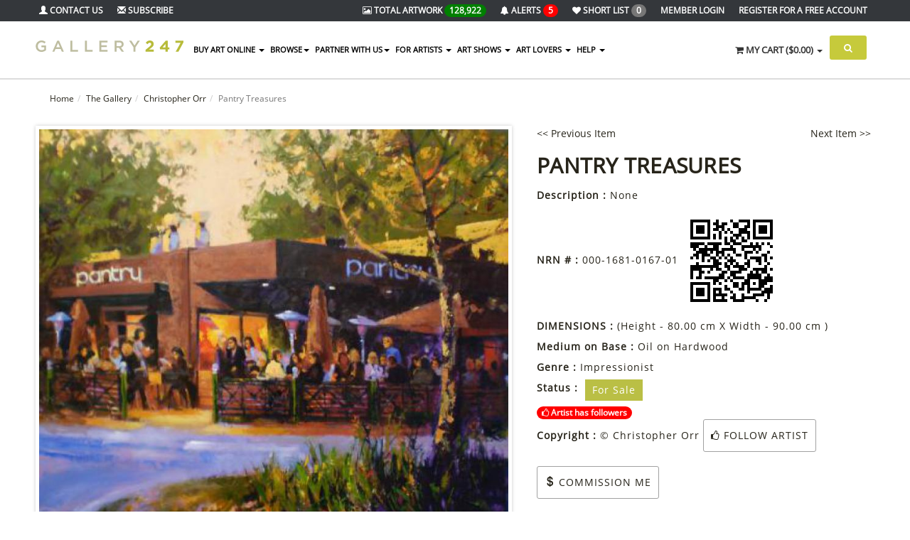

--- FILE ---
content_type: text/html; charset=UTF-8
request_url: https://www.gallery247.com.au/christopher-orr/australian-art-for-sale/pantry-treasures/17646
body_size: 24139
content:
<!DOCTYPE html>
<html lang="en">
<head>
    <!-- Google tag (gtag.js) -->
    <script async src="https://www.googletagmanager.com/gtag/js?id=G-YJTJPC6Y4K"></script>
    <script>
        window.dataLayer = window.dataLayer || [];
        function gtag(){dataLayer.push(arguments);}
        gtag('js', new Date());

        gtag('config', 'G-YJTJPC6Y4K');
    </script>
    <meta charset="utf-8">
    <meta name="viewport" content="width=device-width, initial-scale=1.0">
    <meta name="description" content="Pantry Treasures by Christopher Orr  (Height - 80.00 cm X Width - 90.00 cm ) Oil on Hardwood">
    <meta name="keywords" content="Australian art australian artists art for sale" />
    <title>Pantry Treasures by Christopher Orr - Christopher Orr - Buy Art Work</title>
    <link rel="apple-touch-icon-precomposed" sizes="144x144" href="/assets/33/apple-touch-icon-144-precomposed.png">
    <link rel="apple-touch-icon-precomposed" sizes="114x114" href="/assets/33/apple-touch-icon-114-precomposed.png">
    <link rel="apple-touch-icon-precomposed" sizes="72x72" href="/assets/33/apple-touch-icon-72-precomposed.png">
    <link rel="apple-touch-icon-precomposed" href="/assets/33/apple-touch-icon-57-precomposed.png">
    <link rel="shortcut icon" type="image/png" href="/assets/33/favicon.png">
    <link rel="stylesheet" href="/assets/33/assets/css/bootstrap.min.css">
    <link rel="stylesheet" href="/assets/33/assets/css/idangerous.swiper.css">
    <link rel="stylesheet" href="/assets/33/assets/css/owl.carousel.css">
    <link rel="stylesheet" href="/assets/33/assets/css/owl.theme.css">
    <link rel="stylesheet" href="/assets/33/assets/css/ion.checkRadio.css">
    <link rel="stylesheet" href="/assets/33/assets/css/ion.checkRadio.cloudy.css">
    <link rel="stylesheet" href="/assets/33/assets/css/jquery.mCustomScrollbar.css">
    <link rel="stylesheet" href="/assets/33/assets/css/footable-0.1.css">
    <link rel="stylesheet" href="/assets/33/assets/css/footable.sortable-0.1.css">
    <link rel="stylesheet" href="/assets/33/assets/css/style.css">
    <link rel="stylesheet" href="/assets/33/assets/css/btn.css">
    <link rel="stylesheet" href="/assets/33/assets/css/blog.css">
    <link rel="stylesheet" href="/assets/33/assets/css/select-style.css">
    <link href="/css/jquery-ui.custom.css" type="text/css" rel="stylesheet" />
    <link rel="stylesheet" type="text/css" href="/css/skin4.css" />
    
    <!--  <link rel="stylesheet" type="text/css" href="/css/tip.css"/>-->
    <link href="/css/jquery.fancybox-1.3.4.css" type="text/css" rel="stylesheet" />
    <script src="/assets/plugins/jquery.min.js"></script>
    <script src="/assets/33/assets/js/jquery-migrate.min.js"></script>
    <script src="/assets/33/assets/js/bootstrap.min.js"></script>
    <script src="/assets/33/assets/js/plugin/jquery.cycle2.min.js"></script>
    <script src="/assets/33/assets/js/plugin/jquery.easing.1.3.js"></script>
    <script src="/assets/33/assets/js/plugin/jquery.parallax-1.1.js"></script>
    <script src="/assets/33/assets/js/plugin/jquery.mousewheel.min.js"></script>
    <script src="/assets/33/assets/js/plugin/jquery.mCustomScrollbar.js"></script>
    <script src="/assets/33/assets/js/plugin/owl.carousel.min.js"></script>
    <script src="/assets/33/assets/js/plugin/jquery.minimalect.min.js"></script>
    <script src="/assets/33/assets/js/plugin/bootstrap.touchspin.js"></script>
    <script src="/assets/33/assets/js/plugin/bootbox.min.js"></script>
    <script src="/assets/33/assets/js/plugin/pace.min.js"></script>
    <script src="/assets/33/assets/js/plugin/idangerous.swiper-2.1.min.js"></script>
    <script src="/assets/33/assets/js/plugin/jquery.validate.min.js"></script>
    <script type="text/javascript" src="/js/jquery.jcarousel.min.js"></script>

    <script language="javascript" src="/js/jquery.fancybox-1.3.4.pack.js"></script>
    <script language="javascript" src="/js/jquery.mousewheel-3.0.4.pack.js"></script>
    <script language="javascript" src="/js/jquery.easing-1.3.pack.js"></script>
    <script src="/js/masonary.js" type="text/javascript" language="JavaScript"></script>
    <script src="/js/jquery.infinitescroll.min.js" type="text/javascript" language="JavaScript"></script>
    <link href="/assets/plugins/magnific/magnific-popup.css" rel="stylesheet">

    <link href="/assets/plugins/bxslider/jquery.bxslider.css" rel="stylesheet"/>



    <!--  <script type="text/javascript" src="/js/tip.js"></script>-->

    



    <!--[if lt IE 9]>
    <script src="/assets/33/assets/js/html5shiv.min.js"></script>
    <script src="/assets/33/assets/js/respond.min.js"></script>
    <![endif]-->
    <script src='https://www.google.com/recaptcha/api.js'></script>
</head>

<body>
<!-- /.Modal Login -->
<div class="modal signUpContent fade" id="ModalSubscribe" tabindex="-1" role="dialog">
    <div class="modal-dialog">
        <div class="modal-content">
            <div class="modal-header">
                <button type="button" class="close" data-dismiss="modal" aria-hidden="true"> &times; </button>
                <h4 class="modal-title-site text-center">Subscribe to Newsletter</h4>
            </div>
            <div class="modal-body">
                <div id="loginAlert"></div>
                <form target="posthidden" action="/post.php" method="post">
                    <input type="hidden" name="action" value="subscribe">
                    <input type="text" id="useremail" class="full text-center" name="useremail" placeholder="Email">
                    <input type="text" id="firstname" class="full text-center" name="firstname" placeholder="First Name">
                    <input type="text" id="lastname" class="full text-center" name="lastname" placeholder="Last Name">
                    <div style="position: absolute; left: -5000px;">
                        <input type="text" id="garbag" name="2015020301" tabindex="-1" value="">
                    </div>
                    <br>

                    <p>
                    <div class="g-recaptcha" data-sitekey="6Lc5aA8UAAAAAHBqVV6x0Q8gwiKGES0DDcHt0AID"></div>
                    </p>
                    <br>
                    <button class="btn bg-gray" id="subscribe" type="button">Subscribe <i class="fa fa-long-arrow-right"></i></button>
                </form>
            </div>

        </div>
        <!-- /.modal-content -->
    </div>
    <!-- /.modal-dialog -->
</div>

<!-- Fixed navbar start -->
<div class="navbar navbar-tshop navbar-fixed-top megamenu" role="navigation">
    <div class="navbar-top">
        <div class="container">
            <div class="row">
                <div class="col-lg-3 col-sm-3 col-xs-3 col-md-3">
                    <div class="pull-left ">
                        <ul class="userMenu ">
                            <!--<li class="phone-number" ><a href="tel:1300782879"><span><i class="glyphicon glyphicon-phone-alt"></i></span> <span class="hidden-xs" style="margin-left:5px">Call us on 1300 782 879</span></a></li>-->
                            <li><a href="/contact-gallery-247"><i class="glyphicon glyphicon-user"></i><span class="hidden-xs"> Contact Us</span></a> </li>
                            <li ><a href="#" data-toggle="modal" data-target="#ModalSubscribe"><i class="glyphicon glyphicon-envelope"></i><span class="hidden-xs hidden-sm hidden-md"> Subscribe </span></a></li>
                        </ul>
                    </div>
                </div>
                <div class="col-lg-9 col-sm-9 col-xs-9 col-md-9 no-margin no-padding">
                    <div class="pull-right">
                        <ul class="userMenu">
                            <li ><a href="/gallery/"><i class="fa fa-picture-o"></i> <span class="hidden-xs">Total Artwork</span> <span class="badge" style="background-color: green">128,922</span> </a></li>
                            <li><a href="/artist-alerts"><i class="fa fa-bell" class="hidden-lg"></i> <span class="hidden-xs">Alerts</span> <span class="badge" style="background-color: red">5</span> </a></li>
                            <li></li>
                            <li><a href="/gallery/?find=5"><i class="fa fa-heart" class="hidden-lg"></i> <span class="hidden-xs hidden-sm hidden-md">Short list</span> <span class="badge badger">0</span></a></li>
                            <li><a href="https://www.gallery247.com.au/login"><span class="hidden-xs">Member Login</span> <span class="visible-xs">Login</i></a></li><li class="hidden-xs"><a href="https://www.gallery247.com.au/register">Register <span class="hidden-xs hidden-sm hidden-md"> for a Free Account</span></a></li>
                            <li></li>
                        </ul>
                    </div>
                </div>
            </div>
        </div>
    </div>
    <!--/.navbar-top-->
    <div class="container">
        <div class="navbar-header">
            <button type="button" class="navbar-toggle" data-toggle="collapse" data-target=".navbar-collapse">
                <span class="sr-only">Toggle navigation</span>
                <span class="icon-bar"></span>
                <span class="icon-bar"></span>
                <span class="icon-bar"></span>
            </button>
            <a href="https://gallery247.securepage.com.au/gallery247/?pid=86675aa3f915089ba549df6fd2667f5d&type=1" class="navbar-toggle"><i class="fa fa-shopping-cart colorWhite"></i> <span class="cartRespons colorWhite">Cart</span></a>
            <a class="navbar-brand " href="/"><img src="/assets/33/images/logo_new.png" alt="Gallery247"></a>
            <!-- this part for mobile -->
            <div class="search-box pull-right hidden-lg hidden-mdXXX hidden-smXXX">
                <div class="input-group">
                    <button class="btn btn-nobg getFullSearch" type="button"><i class="fa fa-search"></i></button>
                </div>
                <!-- /input-group -->
            </div>
        </div>
        <div class="navbar-collapse collapse">
            <ul class="nav navbar-nav">

                <li class="dropdown megamenu-fullwidth "><a data-toggle="dropdown" class="dropdown-toggle" href="#"> Buy Art Online
<b class="caret"> </b> </a>
<ul class="dropdown-menu">
<li class="megamenu-content">
<ul class="col-lg-2  col-sm-2 col-md-2  unstyled noMarginLeft">
<li>
<p><strong> Favourite Categories </strong></p>
</li>
<li><a href="/contemporary-paintings-for-sale"> Contemporary </a></li>
<li><a href="/abstract-paintings-for-sale"> Abstract </a></li>
<li><a href="/landscape-paintings-for-sale"> Landscape </a></li>
<li><a href="/impressionists-paintings-for-sale"> Impressionist </a></li>
<li><a href="/portrait-paintings-for-sale"> Portrait </a></li>
<li><a href="/seascape-paintings-for-sale"> Seascape </a></li>
<li><a href="/still-life-paintings-for-sale"> Still Life </a></li>
<li><a href="/australian-photography"> Photography </a></li>
<li><a href="/australian-sculptures"> Sculptures </a></li>
<li><a href="/australian-prints"> Prints </a></li>
<li><a href="/australian-ceramics"> Ceramics </a></li>
<li><a href="/australian-jewellery"> Jewellery </a></li>
<li><a href="/australian-crafts"> Crafts </a></li>
<li><a href="/digital-art"> Digital Art </a></li>
<li><a href="/mixed-media-for-sale"> Mixed Media </a></li>

<li>&nbsp;</li>
<li><a href="/award-winning-art"> Award Winning Art </a></li>
</ul>
<ul class="col-lg-2  col-sm-2 col-md-2  unstyled" style="display:none;">
<li>
<p><strong>Feature Artwork</strong></p>
</li>

</ul>
<ul class="col-lg-2  col-sm-2 col-md-2  unstyled">
<li>
<p><strong>Medium</strong></p>
</li>
<li><a href="/original-australian-art-for-sale/?c=222&name=Oil"> Oil </a></li>
<li><a href="/original-australian-art-for-sale/?c=224&name=Watercolour"> Watercolour </a></li>
<li><a href="/original-australian-art-for-sale/?c=252&name=Mixed-Medium">Mixed Medium </a></li>
<li><a href="/original-australian-art-for-sale/?c=254&name=pencil">Pencil </a></li>
<li><a href="/original-australian-art-for-sale/?c=253&name=Pastel">Pastel </a></li>
<li><a href="/original-australian-art-for-sale/?c=223&name=Acrylic">Acrylic </a></li>
<li>
							<br><p><strong> Offers </strong></p>
						</li>
<li><a href="/art-open-for-offers">Art Open to Offers </a></li>
<li><a href="/art-discounted">Art on Discount </a></li>
</ul>
<ul class="col-lg-2  col-sm-2 col-md-2  unstyled">
<li>
<p><strong>Shop By Colour</strong></p>
</li>
<li><a href="/original-australian-art-for-sale/?color=71"> Red </a></li>
<li><a href="/original-australian-art-for-sale/?color=131"> Green </a></li>
<li><a href="/original-australian-art-for-sale/?color=96"> Blue </a></li>
<p><strong>Shop By Price</strong></p>
<li><a href="/original-australian-art-for-sale/?q=1&nor=1&pg=1&sort=2&k=&find=1&c=&price=1&size=&categoryid=&order=DESC"> Under $250  </a></li>
<li><a href="/original-australian-art-for-sale/?q=1&nor=1&pg=1&sort=2&k=&find=1&c=&price=2&size=&categoryid=&order=DESC"> $250 - $500  </a></li>
<li><a href="/original-australian-art-for-sale/?q=1&nor=1&pg=1&sort=2&k=&find=1&c=&price=3&size=&categoryid=&order=DESC"> $500 - $750  </a></li>
<li><a href="/original-australian-art-for-sale/?q=1&nor=1&pg=1&sort=2&k=&find=1&c=&price=4&size=&categoryid=&order=DESC"> $750 - $1000  </a></li>
<li><a href="/original-australian-art-for-sale/?q=1&nor=1&pg=1&sort=2&k=&find=1&c=&price=5&size=&categoryid=&order=DESC"> $1000 - $2000  </a></li>
<li><a href="/original-australian-art-for-sale/?q=1&nor=1&pg=1&sort=2&k=&find=1&c=&price=6&size=&categoryid=&order=DESC"> Over $2000 </a></li>
</ul>
<ul class="col-lg-2  col-sm-2 col-md-2 col-xs-6">
<li class="no-margin productPopItem "><a href="/original-australian-art-for-sale/"> <img class="img-responsive" src="/img.php?img=profile/166071/d17cca45837a843ad817563921870a85.JPG&w=290&s=2&fw=1" alt="img"> </a> <a class="text-center productInfo alpha90" href="/original-australian-art-for-sale/"> Original
Australian<br>
<span> Paintings</span> </a></li>
</ul>
<ul class="col-lg-2  col-sm-2 col-md-2 col-xs-6">
<li class="no-margin productPopItem relative"><a href="/australian-photography/">
 <img class="img-responsive" src="/icons/icon_photo.jpg" alt="img"> </a> <a class="text-center productInfo alpha90" href="/australian-photography/"> Australian
 <br>
<span> Photography </span> </a></li>
</ul>
<ul class="col-lg-2  col-sm-2 col-md-2 col-xs-6">
<li class="no-margin productPopItem relative"><a href="/australian-prints/">
 <img class="img-responsive" src="/icons/icon_prints.jpg" alt="img"> </a> <a class="text-center productInfo alpha90" href="/australian-prints/"> Australian
 <br>
<span> Prints </span> </a></li>
</ul>
<ul class="col-lg-2  col-sm-2 col-md-2 col-xs-6">
<li class="no-margin productPopItem relative"><a href="/australian-sculptures/">
 <img class="img-responsive" src="/icons/icon_sculptures.jpg" alt="img"> </a> <a class="text-center productInfo alpha90" href="/australian-sculptures/"> Australian
 <br>
<span> Sculptures </span> </a></li>
</ul>

<ul class="col-lg-2  col-sm-2 col-md-2 col-xs-6">
<li class="no-margin productPopItem relative"><a href="/corporate-art-for-business-office">
 <img class="img-responsive" src="/icons/corporate.jpg" alt="img"> </a> <a class="text-center productInfo alpha90" href="/corporate-art-for-business-office"> Corporate Art
<br>
<span>  For Business / Offices </span> </a></li>
</ul>

<ul class="col-lg-2  col-sm-2 col-md-2 col-xs-6">
<li class="no-margin productPopItem relative"><a href="/decorate-your-home-with-real-art">
 <img class="img-responsive" src="/icons/home-decorate.jpg" alt="img"> </a> <a class="text-center productInfo alpha90" href="/decorate-your-home-with-real-art"> Decorate your Home
<br>
<span>  with Real Art </span> </a></li>
</ul>



</li>
</ul>
</li> <li class="dropdown"><a class="dropdown-toggle" data-toggle="dropdown" href="#">BROWSE<b class="caret"></b></a>
						 <ul class="dropdown-menu">
						<li class="dropdown"><a href="/original-australian-art-for-sale/">Art For Sale</a></li>
							<li class="dropdown"><a href="/directory-of-australian-artists/">Australian Artists</a></li>
						<li class="dropdown"><a href="/feature-australian-artists/">Feature Australian Artists</a></li>
<li class="dropdown"><a href="/top-selling-australian-artists/">Top Selling Australian Artists</a></li>
													

							<li class="dropdown"><a href="/artists-who-i-am-following">Artists I am following</a></li>
							<li class="dropdown"><a href="/art/">All Art</a></li>
							
							<li class="dropdown"><a href="/art-exhibited-on-view/">Art on View</a></li>
							<li class="dropdown"><a href="/gallery/?find=6">Latest Artwork I am following</a></li>
							<li class="dropdown"><a href="/original-australian-art-sold/">Art Sold</a></li>
							<li class="dropdown" ><a href="/art-open-for-offers">Art Open to Offers</a></li>
							<li class="dropdown" ><a href="/art-discounted">Art on Discount</a></li>
							<li class="dropdown"><a href="/art-shows-and-exhibitions/">What's On - Art Shows</a></li>
							<li class="dropdown"><a href="/art-classes/">What's On - Art Classes</a></li>
							<li class="dropdown" ><a href="/award-exhibition-winners">Award Winning Artwork</a></li>
<li class="dropdown" ><a href="/ready-to-hang">Ready to Hang</a></li>
<li class="dropdown" ><a href="/collections">Collections</a></li>
<li class="dropdown" ><a href="https://www.gallery247.com.au/staff-picks">Staff Picks</a></li>
<li class="dropdown" ><a href="https://www.gallery247.com.au/viewers-choice">Viewers Choice</a></li>
<li class="dropdown" ><a href="https://www.gallery247.com.au/top-artists">Top Artists 2024</a></li>
					
							
						</ul>
					</li>
	 <li class="dropdown"><a class="dropdown-toggle" data-toggle="dropdown" href="#">Partner with Us<b class="caret"></b></a>
						 <ul class="dropdown-menu">
						
<li><a href="/artist-membership-options-comparison">Artists - Sell Your Art Online </a></li>
<li><a href="/art-show-management-system">Art Show Management Platform </a></li>
<li><a href="/virtual-art-shows">VIRTUAL Art Show Management Platform </a></li>
<li><a href="/art-shows-for-schools-fundraising">Fundraising for Schools </a></li>
<li><a href="/automatic-alert-for-new-works-of-art">Art Lovers </a></li>
<li><a href="/art-classes">Art Classes </a></li>

							
					
						</ul>
					</li>
	 <li class="dropdown"><li class="dropdown megamenu-80width"><a class="dropdown-toggle" data-toggle="dropdown" href="#">FOR ARTISTS <b class="caret"></b></a>
                    <ul class="dropdown-menu">
			<li class="megamenu-content">
					<ul class="col-lg-4  col-sm-4 col-md-4  unstyled noMarginLeft">
						<li>
							<p><strong> Current Artshows on Gallery247 </strong></p>
						</li>
					<li><a href="https://centralcoastartexhibition.com.au/" 
				target="_blank">Central Coast Art Exhibition 2026 </a></li><li><a href="https://morningtonartshow.com.au/" 
				target="_blank">Mornington Art Show 2026 </a></li>
					</ul>
					<ul class="col-lg-4  col-sm-4 col-md-4  unstyled noMarginLeft">	
						<li>
							<p><strong> Services for Artists </strong></p>
						</li>
						<li class="dropdown"><a href="/services-for-hobby-and-professional-artists">Benefits</a></li>
						<li class="dropdown"><a href="/free-gallery-for-artists">Free Listing</a></li>
						<li class="dropdown"><a href="/artist-membership-options-comparison">What You Get</a></li>
 						<li class="dropdown"><a href="/artists-membership-price-comparison">Prices</a></li>
  						<li class="dropdown"><a href="/gallery-247-frequently-asked-questions-for-artists">FAQs</a></li>
						<li class="dropdown"><a href="/how-to-enter-an-art-show">How to Enter an Art Show</a></li>
  						<li class="dropdown"><a href="/register">Register</a></li>
						<li class="dropdown"><a href="/login">Login</a></li>
					</ul>
					<ul class="col-lg-4  col-sm-4 col-md-4  unstyled noMarginLeft">	
						<li>
							<p><strong> Sell Your Art Online </strong></p>
						</li>
						<li class="dropdown"><a href="/services-for-hobby-and-professional-artists">Benefits</a></li>
						
						<li class="dropdown"><a href="/artist-membership-options-comparison">Membership Levels for Online Selling</a></li>
						<li class="dropdown"><a href="/money-back-guarantee">Sell in Safety with our Money Back Guarantee</a></li>
						<li ><a href="/news.php?type=614">Upgrades</a></li>
 						
					</ul>
						
			</li>									
                    </ul>
			</li>
                </li>
     <li class="dropdown"><li class="dropdown megamenu-fullwidth"><a class="dropdown-toggle" data-toggle="dropdown" href="#">ART SHOWS <b class="caret"></b></a>
                    <ul class="dropdown-menu">
				<li class="megamenu-content">
					<ul class="col-lg-3  col-sm-3 col-md-3  unstyled noMarginLeft">
						<li>
							<p><strong> PHYSICAL Art Show Management Platform </strong></p>
						</li>
						 <li ><a href="/art-show-management-system">Key Benefits of Using our Platform</a></li>
 						<li ><a href="/partner-with-us-art-show">Cloud Solution for your Art Show</a></li>
						 <li ><a href="/contact-gallery-247">Enquire about using our Platform</a></li>
						<li><a href="/art-shows-for-schools-fundraising">Fundraising for Schools </a></li>
						 <li ><a href="/free-listing-for-art-shows">Free Listing in our Directory</a></li>
						 <li ><a href="/art-shows-and-exhibitions">Whats on?</a></li>
						<li><p>&nbsp;</p></li>
						<li>
							<p><strong> VIRTUAL Art Show Management Platform </strong></p>
						</li>
						<li ><a href="/virtual-art-shows">Our Virtual Art Show Platform</a></li>
<li>
							<p><strong> HYBRID Art Show Management Platform </strong></p>
						</li>
						 <li ><a href="/art-show-management-system">Run a Physical and a Virtual Show at the same time.</a></li>
 						


					</ul>
					<ul class="col-lg-3  col-sm-3 col-md-3  unstyled noMarginLeft">
						<li>
							<p><strong> Current Artshows </strong></p>
						</li>
					<li><a href="https://centralcoastartexhibition.com.au/" 
				target="_blank">Central Coast Art Exhibition 2026 </a></li><li><a href="https://morningtonartshow.com.au/" 
				target="_blank">Mornington Art Show 2026 </a></li>
						<li ><a href="/art-shows-and-exhibitions">Upcoming Art Shows </a></li>
<li ><a href="/calendar">Art Show Calendar </a></li>
						<li>
							<p>&nbsp</p>
						</li>
						</ul>					
					<ul class="col-lg-3  col-sm-3 col-md-3  unstyled noMarginLeft">
						<li>
							<p><strong> Our Managed Artshows </strong></p>
						</li>
<li ><a href="https://barossaartsfestival.com.au/" target="_blank" title="Barossa Arts Festival">Barossa Arts Festival</a></li>
<li ><a href="https://derinyaartexhibition.com.au/" target="_blank" title="Derinya Art Exhibition">Derinya Art Exhibition</a></li>

								<li ><a href="https://springintosummerartshow.com.au/" target="_blank" title="Spring into Summer Art Show">Spring into Summer Art Show</a></li>
<li ><a href="https://frankstonrotaryartshow.com.au/" target="_blank" title="Frankston Art Show">Frankston Art Show</a></li>
								<li ><a href="https://hastingsartshow.com.au/" target="_blank" title="Hastings Art Show">Hastings Art Show</a></li>
								<li ><a href="https://kernartprize.com/" target="_blank" title="Kern Art Prize<">Kern Art Prize</a></li>
								<li ><a href="https://artredhill.redhillcs.vic.edu.au/" target="_blank" title="Art Red Hill">Art Red Hill</a></li>
								<li ><a href="http://www.thebaysideartshow.com.au" target="_blank" title="Bayside Art Show">Bayside Art Show</a></li>
								<li ><a href="http://bendigoartshow.com.au/" target="_blank" title="Bendigo Art Show">Bendigo Art Show</a></li>
								
								<li ><a href="https://australianwatercolourmuster.com/" target="_blank" title="Australian Watercolour Muster">Australian Watercolour Muster</a></li>
								<li ><a href="https://mountviewartshow.com.au/" target="_blank" title="Mount View Art Show">Mount View Art Show</a></li>
								<li ><a href="http://clareartshow.com.au/" target="_blank" title="Clare Art Show">Clare Art Show</a></li>
							
							
								<li ><a href="http://walkervilleartshow.com.au/" target="_blank" title="Walkerville Art Show">Walkerville Art Show</a></li>
								
								
								
								
								
							</ul>
						<ul class="col-lg-3  col-sm-3 col-md-3  unstyled noMarginLeft">
						<li>
							<p>&nbsp;</p>
						</li>
<li ><a href="https://tumutart.g247.com.au/"  target="_blank" title="Tumut Art Exhibition">Tumut Art Exhibition</a></li>
<li ><a href="https://kilmoreartsociety.com.au/" target="_blank" title="Kilmore Art Society">Kilmore Art Society</a></li>
								<li ><a href="https://sorrentoartshow.com.au/"  target="_blank" title="Sorrento Art Show">Sorrento Art Show</a></li>

															
								<li ><a href="http://clareartshow.com.au/" target="_blank" title="Clare Art Show">Clare Art Show</a></li>
								
								<li ><a href="http://whitehorseartshow.com.au/" target="_blank" title="Whitehorse Art Show">Whitehorse Art Show</a></li>
								
								<li ><a href="http://www.victorharborartshow.com.au/" target="_blank" title="Victor Harbor Art Show<">Victor Harbor Art Show</a></li>
								<li ><a href="http://www.mooneevalleyartshow.com.au/" target="_blank" title="Moonee Valley Art Show">Moonee Valley Art Show</a></li>
								<li ><a href="http://www.hobsonsbayartshow.com.au"  target="_blank"  title="Hobsons Bay Art Show">Hobsons Bay Art Show</a></li>
<li ><a href="http://www.morningtonartshow.com.au" target="_blank" title="Mornington Art Show">Mornington Art Show</a></li>
<li ><a href="http://www.knoxartshow.org.au" target="_blank" title="Knox Art Show">Knox Art Show</a></li>
								
								
							</ul>
						</li>
                    </ul>
                </li>
     <li class="dropdown"><a class="dropdown-toggle" data-toggle="dropdown" href="#">ART LOVERS <b class="caret"></b></a>
                    <ul class="dropdown-menu">
						 <li class="dropdown">
<a href="/automatic-alert-for-new-works-of-art">Benefits</a></li>
						 <li class="dropdown">
<a href="/frequently-asked-questions-for-art-lovers">FAQs</a></li>
                    </ul>
                </li>
     <li class="dropdown"><a class="dropdown-toggle" data-toggle="dropdown" href="#">HELP <b class="caret"></b></a>
					<ul class="dropdown-menu">

							<li class="dropdown"><a href="/contact-gallery-247">Contact Us</a></li>
							<li class="dropdown">
<a href="/help-support-policies-privacy-terms-and-conditions">General</a></li>
   						<li  class="dropdown">
<a href="/gallery-247-frequently-asked-questions-for-artists">FAQs for Artists</a></li>
						 <li  class="dropdown">
<a href="/frequently-asked-questions-for-art-lovers">FAQs for Art Lovers</a></li>
						<li  class="dropdown">
<a href="/how-to-enter-an-art-show">How to Enter an Art Show</a></li>
<li class="dropdown"><a href="/blog">Blog</a></li>
					</ul></li>

    
                </li>
            </ul>
            <!--- this part will be hidden for mobile version -->
            <div class="nav navbar-nav navbar-right hidden-xs">
                <div class="dropdown cartMenu" id="myCartC">
                    <a href="#" class="dropdown-toggle" data-toggle="dropdown"><i class="fa fa-shopping-cart"></i> <span class="cartRespons">My Cart (<span id="cartCount">0</span>)</span> <b class="caret"></b></a>
                    <div id="myCart" class="dropdown-menu col-lg-4 col-xs-12 col-md-4">
                        <div class="w100 miniCartTable scroll-pane">
    <table>
        <tbody>
            
        </tbody>
    </table>
</div>
<!--/.miniCartTable-->
<div class="miniCartFooter text-right">
    <h3 class="text-right subtotal">Total: $0.00</h3>
    <a href="/index.php?action=shop_cart&amp;key=86675aa3f915089ba549df6fd2667f5d" class="btn btn-sm btn-danger"> VIEW CART</a>
    <a href="https://gallery247.securepage.com.au/gallery247/?pid=86675aa3f915089ba549df6fd2667f5d&cid=&type=1" class="btn btn-sm btn-primary">CHECKOUT</a>
</div>
<!--/.miniCartFooter-->
<script>
;(function($) {
    // Custom Scrollbar for Dropdown Cart
    $(".scroll-pane").mCustomScrollbar({
        advanced: {
            updateOnContentResize: true
        },
        scrollButtons: {
            enable: false
        },
        mouseWheelPixels: "200",
        theme: "dark-2"
    });

    $(".smoothscroll").mCustomScrollbar({
        advanced: {
            updateOnContentResize: true
        },
        scrollButtons: {
            enable: false
        },
        mouseWheelPixels: "100",
        theme: "dark-2"
    });

    // Shopping cart (delete from cart) functionality
    function deleteFromCart(id) {

        $.ajax({
            type: 'POST',
            url: '/cart.php',
            data: 'action=delete&id=' + id + '&key=86675aa3f915089ba549df6fd2667f5d',
            success: function(data) {

                if (window.location.hostname === 'payment.securepage.com.au') {
                    window.location = window.location.href;
                } else {
                    $('#myCart').html(data);
                }
            }
        });
    }

    $('tr.miniCartProduct td').each(function() {
        $(this).contents().wrapAll('<div class="slide" />');
    });

    $('a.remove').click(function(e) {
        e.preventDefault();
        var $this = $(this);
        var id = $this.data('id');
        $this.parents('tr').find('td:last .slide').addClass('last');
        $this.parents('tr').addClass('animated bounceOutRight').find('.slide').delay(500).slideUp(500, function() {
            if ($(this).hasClass('last')) {
                $(this).parents('tr').remove();
                deleteFromCart(id);
            }
        });
    });

    $('#cartCount').html('$0.00');
})(jQuery);
</script>

                        <!-- /.dropdown-menu -->
                    </div>
                    <!-- /#myCart holder -->
                </div>
                <!--/.cartMenu-->
                <div class="search-box">
                    <div class="input-group">
                        <button class="btn btn-nobg getFullSearch" type="button"><i class="fa fa-search"></i></button>
                    </div>
                    <!-- /input-group -->
                </div>
                <!-- /.search-box -->
            </div>
            <!-- /.navbar-nav hidden-xs -->
        </div>
        <!-- /.nav-collapse -->
    </div>
    <!-- /.container -->
    <div class="search-full text-right">
        <a class="pull-right search-close"><i class="fa fa-times-circle"></i></a>
        <div class="searchInputBox pull-right">
            <form method="get" action="/index.php">
                <input type="hidden" value="search" name="action">
                <input type="search" name="keyword" placeholder="Enter Key Words or Artist Name..." class="search-input">
                <button class="btn-nobg search-btn" type="submit"><i class="fa fa-search"></i></button>
            </form>
        </div>
    </div>
    <!-- /.search-full -->
</div>
<!-- /.Fixed navbar -->
<!-- Main -->


<div class="container  globalPaddingBottom"><!-- Modal product review start -->
<div class="modal fade" id="ModalReview" tabindex="-1" role="dialog">
    <div class="modal-dialog">
        <div class="modal-content">
            <form method="post" action="{SECUREPAGE}/post.php" target="posthidden">
                <div class="modal-header">
                    <button type="button" class="close" data-dismiss="modal" aria-hidden="true"> &times; </button>
                    <h3 class="modal-title-site text-center">Product Review</h3>
                </div>
                <div class="modal-body">
                    <div id="reviewAlert">
                        <div class="alert alert-info alert-dismissible" role="alert">
                            <button type="button" class="close" data-dismiss="alert" aria-label="Close"><span aria-hidden="true">&times;</span></button>
                            Only your first name will be visible
                        </div>
                    </div>
                    <input type="hidden" name="action" value="review">
                    <input type="hidden" name="prodid" value="17646">
                    <div class="form-group">
                        <label for="firstname">First Name</label>
                        <input name="firstname" id="firstname" class="form-control input" placeholder="First Name" type="text">
                    </div>
                    <div class="form-group">
                        <label for="email">Email Address</label>
                        <input name="email" id="email" class="form-control input" placeholder="Email" type="text">
                    </div>
                    <div class="form-group">
                        <label for="">Star Rating</label>
                        <div class="clearfix"></div>
                        <fieldset class="rating pull-left">
                            <input type="radio" id="star5" name="rating" value="5">
                            <label for="star5" title="Rocks!">5 stars</label>
                            <input type="radio" id="star4" name="rating" value="4">
                            <label for="star4" title="Pretty good">4 stars</label>
                            <input type="radio" id="star3" name="rating" value="3">
                            <label for="star3" title="Meh">3 stars</label>
                            <input type="radio" id="star2" name="rating" value="2">
                            <label for="star2" title="Kinda bad">2 stars</label>
                            <input type="radio" id="star1" name="rating" value="1">
                            <label for="star1" title="Sucks big time">1 star</label>
                        </fieldset>
                        <div class="clearfix"></div>
                    </div>
                    <div class="form-group">
                        <label for="description">Product Review</label>
                        <textarea id="description" class="form-control" name="description"></textarea>
                    </div>
                    <div class="form-group">
                        <label for="security_code" class="clearfix">Security Code</label>
                        <input type="text" id="security_code" class="form-control" name="security_code" placeholder="Security Code">
                        <p class="help-block">Please enter the security code below before sending</p>
                        <img src="/CaptchaSecurityImages.php?width=90&amp;height=30&amp;characters=5" id="captcha" align="absmiddle" width="90" height="30" style="">
                    </div>
                </div>
                <div class="modal-footer">
                    <button type="button" class="btn btn-default" data-dismiss="modal">Close</button>
                    <button type="submit" class="btn btn-primary">Review</button>
                </div>
            </form>
        </div>
        <!-- /.modal-content -->
    </div>
    <!-- /.modal-dialog -->
</div>
<!-- /.Modal product review -->
<div class="container main-container headerOffset">
    <div class="row">
        <div class="breadcrumbDiv col-lg-12">
            <ul class="breadcrumb"><li><a href="/">Home</a></li><li><a href="/gallery/?q=1&k=&sort=&order=DESC&pg=1&c=&find=&nor=1">The Gallery</a></li><li><a href="/christopher-orr">Christopher Orr</a></li><li class="active">Pantry Treasures</li></ul>
        </div>
    </div>
    <div class="row transitionfx">
        <!-- left column -->
        <div class="col-lg-7 col-md-7 col-sm-7">
            <!-- product Image and Zoom -->


            <div class="product-images-carousel-wrapper">
                <div class="productMainImage hasWhiteImg">
                    <ul class="bxslider product-view-slides product-view-slides-h ">
                        <li>
 <div class="zoomContent">
   <a class="gall-item" title="Pantry Treasures" href="/img.php?img=profile/40336/77d3500996ce15c9095d3488edc3c9ff.jpg"><img class="zoomImage1 img-responsive" data-src="/img.php?img=profile/40336/77d3500996ce15c9095d3488edc3c9ff.jpg" src="/img.php?img=profile/40336/77d3500996ce15c9095d3488edc3c9ff.jpg&s=2&w=769&fw=1" alt="Pantry Treasures"></a>
 </div>
</li>

<li>
 <div class="zoomContent">
   <a class="gall-item" title="View at Home" href="/img.php?img=profile/40336/77d3500996ce15c9095d3488edc3c9ff_tm_9.jpg"><img class="zoomImage1 img-responsive" data-src="/img.php?img=profile/40336/77d3500996ce15c9095d3488edc3c9ff_tm_9.jpg" src="/img.php?img=profile/40336/77d3500996ce15c9095d3488edc3c9ff_tm_9.jpg" alt="View at Home"></a>
 </div>
</li>


                    </ul>
                </div>
                <div class="product-view-thumb-wrapper has-carousel-v hasWhiteImg">

                    <div class="product-view-thumb-nav prev">
                    </div>
                    <ul id="bx-pager" class="product-view-thumb ">
                        <li style="display: inline;" class="avatar"><a class="thumb-item-link" data-slide-index="0" href=""><img src="/img.php?img=profile/40336/77d3500996ce15c9095d3488edc3c9ff.jpg&s=2&w=769&fw=1" alt="img" width="100px;"></a></li>

<li style="display: inline;" class="avatar"><a class="thumb-item-link" data-slide-index="1" href=""><img src="/img.php?img=profile/40336/77d3500996ce15c9095d3488edc3c9ff_tm_9.jpg" alt="img" width="100px;"></a></li>


                    </ul>
                    <div class="product-view-thumb-nav next">
                    </div>
                </div>
            </div>



            

              <div class="color-details"><span class="selected-color"><strong>COLOURS</strong></span>
                <ul class="swatches Color">
                    <li class=""><a href="/original-australian-art-for-sale/?color=64&colour=Cornflower Blue" style="background-color:#6495ED" title="Cornflower Blue"> </a></li> <li class=""><a href="/original-australian-art-for-sale/?color=106&colour=Sienna" style="background-color:#A0522D" title="Sienna"> </a></li> <li class=""><a href="/original-australian-art-for-sale/?color=55&colour=Dark Gray" style="background-color:#A9A9A9" title="Dark Gray"> </a></li> <li class=""><a href="/original-australian-art-for-sale/?color=142&colour=Black" style="background-color:#000000" title="Black"> </a></li>
                </ul>
            </div>

            <div class="product-share ">
                <iframe src="//www.facebook.com/plugins/like.php?href=https%3A%2F%2Fwww.facebook.com%2Fgallery247&amp;width=450&amp;height=35&amp;colorscheme=light&amp;layout=standard&amp;action=like&amp;show_faces=true&amp;send=false&amp;appId=165810186863650" scrolling="no" frameborder="0" style="border:none; overflow:hidden; width:100%; height:35px;" allowTransparency="true"></iframe>
                <p>SHARE</p>
                <h4>Tell your friends about Pantry Treasures </h4><!-- AddToAny BEGIN -->
<div class="a2a_kit a2a_kit_size_32 a2a_default_style">
<a class="a2a_dd" href="https://www.addtoany.com/share"></a>
<a class="a2a_button_facebook"></a>
<a class="a2a_button_twitter"></a>
<a class="a2a_button_email"></a>
<a class="a2a_button_pinterest"></a>
<a class="a2a_button_facebook_messenger"></a>
<a class="a2a_button_linkedin"></a>
</div>
<script async src="https://static.addtoany.com/menu/page.js"></script>
<!-- AddToAny END -->
            </div>
        </div>
        <!--/ left column end -->
        <!-- right column -->
        <div class="col-lg-5 col-md-5 col-sm-5">
            <div class="row">
                <div class="col-xs-6">
                    <a href="/christopher-orr/art/late-afternoon-coffee-at-brighton/17747/?q=&k=&sort=&order=DESC&pg=1&c=&find=&nor=1" ><< Previous Item</a>
                </div>
                <div class="col-xs-6 text-right">
                    <a href="/christopher-orr/art/jerrys-treat/17645/?q=&k=&sort=&order=DESC&pg=1&c=&find=&nor=1" >Next Item >></a>
                </div>
            </div>
            <h1 class="product-title">Pantry Treasures</h1>

            <h3 class="product-code"><span class="item-head">Description :</span><span class="item_description_page"> None</span> </h3>
            <h3 class="product-code"><span class="item-head">NRN # :</span> 000-1681-0167-01<a href="https://g247qrcodes.securepage.com.au/000-1681-0167-01.png" target="_blank"><img src="https://g247qrcodes.securepage.com.au/000-1681-0167-01.png"></a></h3>
            <h3 class="product-code"><span class="item-head">DIMENSIONS :</span>  (Height - 80.00 cm X Width - 90.00 cm )</h3>
            <h3 class="product-code" style="display:none;"><span class="item-head">TYPE :</span> <a href="/gallery/?categoryid=100&art=paintings">Paintings</a></h3>
            <h3 class="product-code" ><span class="item-head">Medium <span >on Base</span> :</span> <a href="/gallery/?c=222&name=Oil" title="View all Oil Category">Oil</a> on <a href="/gallery/?c=233&name=Hardwood" title="View all Hardwood Category">Hardwood</a></h3>
            <h3 class="product-code" ><span class="item-head">Genre :</span> <a href="/gallery/?c=251&name=Impressionist" title="View all Impressionist Category">Impressionist</a></h3>
            <h3 class="product-code"><span class="item-head status-item">Status :</span> <span class="new-product">For Sale</span></h3>

            
            
            <h3 class="product-code" style="clear:left;"></h3>
            <span class="badge" style="background-color: red"><i class="fa fa-thumbs-o-up"></i> Artist has followers</span>

            <h3 class="product-code" style="clear:left;"><span class="item-head">Copyright :</span>  <a href="/christopher-orr"><span title="This item is copyright of Christopher Orr"> &copy; </span>Christopher Orr</a> <div class="select-search"><a data-prodid="40336"  class="login_user"  href="https://www.gallery247.com.au/login.php?extra=40336&follow=1"><i class="fa fa-thumbs-o-up"></i> Follow Artist</a></div>	<div class="select-search">
									<a class="login_user " href="https://www.gallery247.com.au/login.php?extra=40336" ><i class="glyphicon glyphicon-usd"></i> Commission Me</a>
							</div>	</h3>
            <table><tr><td colspan="2"></td> </tr></table>
            <table><tr><tr><td><h5> Views  </h5></td><td>&nbsp;</td><td>  <span class="tooltipHere" data-placement="top" data-original-title="I accept Commissioned work" data-toggle="tooltip"><img src="/icons/g_commission2_col_big.png" border="0" height="40" title="I Accept Commissioned Work" ></span><span class="tooltipHere" data-placement="top" data-original-title="I am a Art Teacher" data-toggle="tooltip"><img src="/icons/g_teacher22_col_big.png" border="0" height="40" title="I am an Art Teacher "  ></span><a class="login_user tooltipHere select-search" data-placement="top" data-original-title="Contact this Artist" data-toggle="tooltip" href="https://www.gallery247.com.au/login.php?extra=40336"><img src="/icons/g_contact_col_big.png" border="0" height="40" title="Contact this artist "  >Contact this artist </a></td></tr></table>
            <br>
            <!-- <div class="rating">
                <p>
                    
                    <span class="ratingInfo">
                        <a data-target="#ModalReview" data-toggle="modal"> <i class="fa fa-edit"></i> Write a review</a>
                    </span>
                </p>
            </div>-->


            <div class="cart-actions rounded">
                <br>
                <div class="product-price">
                    <div class="row">
                        <div class="col-lg-6 col-md-6 col-sm-6">
                            <span class="price-sales"><i class="fa fa-dollar fa-circle "></i> Price<br>Framed: <span class="price-sales">$1930</span><br>Un-Framed: <span class="price-sales">$1430</span></span>
                            <!-- <span class="price-standard"></span> -->
                            <span class="old-price"></span>
                            
                            <!-- <span class="rrp-price-single"></span> -->
                            
                        </div>
                        <div class="col-lg-6 col-md-6 col-sm-6">
                            <span class="price-delivery">
                            <i class="fa fa-truck "></i> Delivery<br>FREE Within Australia: <br>Outside Australia: $180.00<br>
                                </span>
                        </div>
                    </div>

                </div>
                <div class="addto">
                    <button data-placement="top" data-original-title="FREE Delivery" data-toggle="tooltip"  style="width:100%; background: #b7bc3bf2 !important; border: #b7bc3bf2 !important; " class="btn btn-primary sell-button" data-prodid="17646" data-price="1" data-qty="1" id="addToCart" title="Add to Cart" type="button"><i class="glyphicon glyphicon-shopping-cart"></i> Buy Now</button><div style="clear:left;"></div><br>
                    <a class="btn wishlist " id="add-fav" data-prodid="17646" role="button">Add to Short List</a>
                </div>
                <div style="clear: both;"></div>
                <h3 class="incaps"><i class="fa fa fa-check-circle-o color-in"></i> Available Now &nbsp;&nbsp;&nbsp;<a href="/money-back-guarantee"><i class="fa fa fa-dot-circle-o color-in"></i> Money Back Guarantee</a></h3>
                <h3 class="incaps"><i class="glyphicon glyphicon-lock"></i> Secure online ordering</h3>

            </div>
            <div class="product-price">
                <a href="/christopher-orr">Artist: Christopher Orr&nbsp;&nbsp;(107)&nbsp;&nbsp;&nbsp;<span class="avatarsc"><img src="/img.php?img=images/profile/4bd88b2a537b3efdfd6d2398ed9db5b6.jpg&w=160&h=160&s=1&crop=1"></span></a>

            </div>

            <!--/.cart-actions-->
            <div class="clear"></div>
            <div class="product-tab w100 clearfix">
                <ul class="nav nav-tabs">
                    <li class="active"><a href="#artshows" data-toggle="tab">My Art Shows (16) <img src="/icons/g_exhibiting_col_big.png" border="0" height="40" title=" "></a></li>
                    <li><a href="#bio" data-toggle="tab">Artist Bio <img src="/icons/g_viewbio_lv1_col_big.png" border="0" height="40" title="View Artists Bio"></a></li>
                    <li><a href="#awards" data-toggle="tab">My Awards <img src="/icons/g_prize_red_col_big_s.png" border="0" height="40" title="View Awards"></a></li>
                    <li><a href="#socials" data-toggle="tab">My Socials <img src="/icons/g_web_col_big.png" border="0" height="40" title="View Socials"></a> </li>

                    <!-- <li><a href="#" data-toggle="modal" data-target="#ModalReview">Review this product</a></li> -->
                </ul>
                <!-- Tab panes -->
                <div class="tab-content">
                    <div class="tab-pane active" id="artshows">
                        <p><a href="http://springintosummerartshow.com.au/christopher-orr" target="_blank"> Spring into Summer Art Show 2025/6</a></p><p><a href="http://2023.springintosummerartshow.com.au/christopher-orr" target="_blank"> Spring into Summer Art Show 2023</a></p><p><a href="http://2022.springintosummerartshow.com.au/christopher-orr" target="_blank"> Spring into Summer Art Show 2022</a></p><p><a href="http://2023.morningtonartshow.com.au/christopher-orr" target="_blank"> Mornington Art Show 2023</a></p><p><a href="https://tumutart.g247.com.au/christopher-orr" target="_blank"> Tumut Annual Art Exhibition 2022</a></p><p><a href="http://2020artredhill.g247.com.au/christopher-orr" target="_blank"> ART Red Hill 2020</a></p><p><a href="http://2020.albertparkcollegeartshow.com.au/christopher-orr" target="_blank"> Albert Park College VIRTUAL Art Show 2020</a></p><p><a href="http://2019camberwellartshow.g247.com.au/christopher-orr" target="_blank"> Camberwell Art Show 2019</a></p><p><a href="http://2018camberwellartshow.g247.com.au/christopher-orr" target="_blank"> Camberwell Art Show 2018</a></p><p><a href="http://2018.warranwoodartshow.com.au/christopher-orr" target="_blank"> Warranwood Art Show</a></p><p><a href="http://2017.thebaysideartshow.com.au/christopher-orr" target="_blank"> The Bayside Art Show 2017</a></p><p><a href="http://2017camberwellartshow.g247.com.au/christopher-orr" target="_blank"> Camberwell Art Show 2017</a></p><p><a href="http://2016camberwellartshow.g247.com.au/christopher-orr" target="_blank"> Camberwell Art Show 2016</a></p><p><a href="http://2014camberwellartshow.g247.com.au/christopher-orr" target="_blank"> Camberwell Art Show 2014</a></p><p><a href="http://2013camberwellartshow.g247.com.au/christopher-orr" target="_blank"> Camberwell Art Show 2013</a></p><p><a href="http://2012camberwellartshow.g247.com.au/christopher-orr" target="_blank"> Camberwell Rotary Art Show 2012</a></p>
                    </div>

                    <div class="tab-pane" id="bio">
                        <div>Christopher Orr was born in Melbourne in 1945. He spent his formative years in South East Melbourne before commencing study in print and graphic design in 1961 at Caulfield Technical College (now Monash School of Art) completing a Diploma of Art in 1964. As a commercial artist he practiced designing, illustrating and painting prior to leaving for Europe in 1970.</div>
<div></div>
<div>His working holiday consisted of 3&frac12; years as a designer/illustrator in Norway, before moving to London to head a small design practice in Kensington for a further 2&frac12; years. Upon his return to Australia in 1976, he and three associate designer/artists set up a design group consulting to some of Australia's largest corporations, private companies and government agencies over an 18-year period.</div>
<div></div>
<div>"I feel inspired to paint that 'play of light', to capture that moment - mine being an emotional response to the subject matter. What I call the 'land's hidden poetry' the unseen, ineffable elements of memory, emotion, association, and the passage of time. When the artist infuses a subject with these qualities by means of composition, colour and form, the result is more often a record of his own inner state. Art speaks to the viewer on a personal level. &nbsp;I have a love for both Figurative art and Landscape painting. At times combining the two." - Chris Orr.</div>
<div></div>
<div>Chris along with his family have travelled extensively in Asia, Europe and America.</div>
<div>&nbsp;</div>
<div>
<p>2003 Marine Art Competition -runner up</p>
<p>2004 John Glover Landscape prize -a finalist</p>
<p>2004 Hobart Rotary Charity Art Show -'Peoples' Choice' Award</p>
<p>2005 'First Impressions,' Solo show at the Tasmania Shop and Gallery, Hobart</p>
<p>2005 TasArt/City of Burnie Show -Winner of the Patron's Award.</p>
<p>2006 John Glover Landscape prize -a finalist</p>
<p>2006 'Innervisions,' Solo show at the Tasmania Shop and Gallery,</p>
<p>2007 'Precious moments, 'Solo show at the Tasmania Shop and Gallery</p>
<p>2007 Bayside Art Show - Best Contemporary Painting Award</p>
<p>2007 Brighton Art Society - Best Landscape Painting Award</p>
<p>2008 &lsquo;Duet&rsquo;, joint show at the Tasmania Shop and Gallery</p>
<p>2010 'Two part harmony", joint show at the Tasmania Shop and Gallery<br />2010 Pathways into the landscape Group show in Maryborough&nbsp;</p>
<p>2012 Group 9x5 Group exhibition' in Central Goldfields Gallery</p>
<p>2013 Group show 'Small treasures, big ideas'&nbsp;</p>
<p>2015 Group exhibition at Original Oz gallery in Melbourne</p>
<p>2017 Solo exhibition at Gallery 127, Avoca</p>
<p>2021 Solo exhibition at Gallery 127, Avoca</p>
<p>2022 Joint show at Gallery 127 Avoca</p>
<p>2023 Solo exhibition at Central Goldfields art gallery&nbsp;</p>
<p>2024 Best in Show Avoca Art Show</p>
</div>
                    </div>

                    <div class="tab-pane" id="awards">
                        <table cellpadding=10 cellspacing=10><tr><tr><td align="middle" width="150"><div class="gallery_wrapper">
										<a class="grouped_elements" href="/img.php?img=profile/40336/280e497300e20149dbce679f898d0e19.jpeg" rel="gallery" style="color: #000;" title=" Title: Mountain Home - (90.00 cm X 60.00 cm) ">

												<span class="avatar"><img src="/img.php?img=profile/40336/280e497300e20149dbce679f898d0e19.jpeg&w=100&h=100" border=0 class="gallery"></span>
											
										</a>
									</div></td><td><td><strong>Artshow:</strong> Avoca Art Show 2024<br><strong>Title:</strong> Mountain Home<br><strong>Award:</strong> Best in Show<br><strong>Sponsor:</strong> Avoca Marketing Group<br><strong>Prize:</strong> $800<br></td></tr><tr><td colspan='2'>&nbsp;</td> </tr></tr></table>
                    </div>
                    <div class="tab-pane" id="socials">
                        No Social Media Shared
                    </div>

                </div>
                <!-- /.tab content -->
            </div>



            <!--/.product-tab-->
            <div style="clear: both;"></div>

            <!--/.product-share-->
        </div>
        <!--/ right column end -->
    </div>
    <!--/.row-->
    <div class="row recommended" >
        <h1 ><i class="fa fa-thumbs-up" style="color: orange"></i> Latest Reviews about Gallery247</h1>
        <div id="SimilarProductSlider3">
            <div class="item item-recommend">
    <div class="product">
        <a href="/reviews" class="product-image"></a>
        <div class="description">
            <h4><a href="/reviews">Art Show</a></h4>
            <a href="/reviews"> </a>
            <a href="/reviews"> <p>Entry levels for this year are above last year's wonderful level</p><p><strong>Date: Wed 24 Sep 2025</strong></p></a>
            <img src="/icons/g_exhibiting_col_big.png">
            <div class="price">
                <span></span>
            </div>
        </div>
    </div>
</div>
<!--/.item-->
<div class="item item-recommend">
    <div class="product">
        <a href="/reviews" class="product-image"></a>
        <div class="description">
            <h4><a href="/reviews">Art Lover</a></h4>
            <a href="/reviews"> </a>
            <a href="/reviews"> <p><span>It has arrived safely . I love my still life . When I have it framed will send you a photo.&nbsp;</span></p><p><strong>Date: Thu 27 Mar 2025</strong></p></a>
            <i class="fa fa-heart fa-3x"></i>
            <div class="price">
                <span></span>
            </div>
        </div>
    </div>
</div>
<!--/.item-->
<div class="item item-recommend">
    <div class="product">
        <a href="/reviews" class="product-image"></a>
        <div class="description">
            <h4><a href="/reviews">Art Lover</a></h4>
            <a href="/reviews"> </a>
            <a href="/reviews"> <p><span>my Buyer loves the recent acquisition she purchased on Gallery 247</span></p><p><strong>Date: Tue 25 Mar 2025</strong></p></a>
            <i class="fa fa-heart fa-3x"></i>
            <div class="price">
                <span></span>
            </div>
        </div>
    </div>
</div>
<!--/.item-->
<div class="item item-recommend">
    <div class="product">
        <a href="/reviews" class="product-image"></a>
        <div class="description">
            <h4><a href="/reviews">Artist</a></h4>
            <a href="/reviews"> </a>
            <a href="/reviews"> <p><span>Amazing. Thank you so much team Gallery 247!</span></p><p><strong>Date: Fri 14 Feb 2025</strong></p></a>
            <img src="/icons/g_demo2_col_big.png">
            <div class="price">
                <span></span>
            </div>
        </div>
    </div>
</div>
<!--/.item-->
<div class="item item-recommend">
    <div class="product">
        <a href="/reviews" class="product-image"></a>
        <div class="description">
            <h4><a href="/reviews">Art Show</a></h4>
            <a href="/reviews"> </a>
            <a href="/reviews"> <p><span>Well, after worrying we wouldn't have enough entries, we end up with the most since 2018!!</span></p><p><strong>Date: Mon 16 Dec 2024</strong></p></a>
            <img src="/icons/g_exhibiting_col_big.png">
            <div class="price">
                <span></span>
            </div>
        </div>
    </div>
</div>
<!--/.item-->
<div class="item item-recommend">
    <div class="product">
        <a href="/reviews" class="product-image"></a>
        <div class="description">
            <h4><a href="/reviews">Artist</a></h4>
            <a href="/reviews"> </a>
            <a href="/reviews"> <p><span>Thank you, thank you, thank you!!!!</span></p><p><strong>Date: Thu 12 Sep 2024</strong></p></a>
            <img src="/icons/g_demo2_col_big.png">
            <div class="price">
                <span></span>
            </div>
        </div>
    </div>
</div>
<!--/.item-->
<div class="item item-recommend">
    <div class="product">
        <a href="/reviews" class="product-image"></a>
        <div class="description">
            <h4><a href="/reviews">Artist</a></h4>
            <a href="/reviews"> </a>
            <a href="/reviews"> <p><span>Very happy with the purchase and process Thanks for the follow up.</span></p><p><strong>Date: Thu 22 Feb 2024</strong></p></a>
            <img src="/icons/g_demo2_col_big.png">
            <div class="price">
                <span></span>
            </div>
        </div>
    </div>
</div>
<!--/.item-->
<div class="item item-recommend">
    <div class="product">
        <a href="/reviews" class="product-image"></a>
        <div class="description">
            <h4><a href="/reviews">Artist</a></h4>
            <a href="/reviews"> </a>
            <a href="/reviews"> <p><span>Have been with gallery247 for 6 years, both free and now paid. Wonderful on line platform for artists which has made my work easy to find and i don't need to worry about setting up my own website; they even forwarded a message from a community college i volunteered for a few years ago, for an art tutor.</span></p><p><strong>Date: Mon 27 Nov 2023</strong></p></a>
            <img src="/icons/g_demo2_col_big.png">
            <div class="price">
                <span></span>
            </div>
        </div>
    </div>
</div>
<!--/.item-->
<div class="item item-recommend">
    <div class="product">
        <a href="/reviews" class="product-image"></a>
        <div class="description">
            <h4><a href="/reviews">Artist</a></h4>
            <a href="/reviews"> </a>
            <a href="/reviews"> <p><span>Thanks for all the support in selling my recent works</span></p><p><strong>Date: Fri 23 Jun 2023</strong></p></a>
            <img src="/icons/g_demo2_col_big.png">
            <div class="price">
                <span></span>
            </div>
        </div>
    </div>
</div>
<!--/.item-->
<div class="item item-recommend">
    <div class="product">
        <a href="/reviews" class="product-image"></a>
        <div class="description">
            <h4><a href="/reviews">Artist</a></h4>
            <a href="/reviews"> </a>
            <a href="/reviews"> <p>I was in 3 art shows with a total of 10 works, and sold 8 out of 10, frankston I sold 3/4 the show was great.</p><p><strong>Date: Wed 12 Apr 2023</strong></p></a>
            <img src="/icons/g_demo2_col_big.png">
            <div class="price">
                <span></span>
            </div>
        </div>
    </div>
</div>
<!--/.item-->

        </div>
        <!--/.recommended-->
    </div>
    <p>&nbsp;</p>  <p>&nbsp;</p>
    <div class="row recommended"  style="display:none;" >
        <h1>More From Artist: Christopher Orr&nbsp;&nbsp;</h1>
        <div id="SimilarProductSlider">
            
        </div>
        <!--/.recommended-->
    </div>
    <!--/.row-->
    <p>&nbsp;</p>  <p>&nbsp;</p>
    <div class="row recommended"   style="display:none;" >
        <h1>You may also like</h1>
        <div id="SimilarProductSlider2">
            
        </div>
        <!--/.recommended-->
    </div>
    <div style="clear: both;"></div>
</div>
<p>&nbsp;</p><p>&nbsp;</p><p>&nbsp;</p><p>&nbsp;</p>
<div id="tbl">
    <div class="row recommended">
        <h1><img src="/icons/sad.jpg" width="60px;">Still Not Satisfied??? I want more from Christopher Orr</h1>
    </div>
    <p>&nbsp;</p>
    <div id="containers" ><div class="item itemg item2 col-sm-3 col-lg-3 col-md-3 col-xs-6 mem_div_class "></div></div>
    <div class="container">
        <div class="row">
            <nav id="page-navs"></nav>
				<nav id="page-nav" style="display: block;" >
					<a href="/gallery/?q=1&k=&km=&color=&categoryid=&sort=9&sortby=9&size=&collectionid=&order=DESC&noh=1&override=1&find=&location=&price=&rec_contact_id=40336&pg=2&pg=0" ></a>
				</nav>
        </div>
    </div>
</div>
<!-- /main-container -->
<div class="gap"></div>
</div>

<div class="parallax-section parallax-image-2" style="background-position: 50% 47px;">
    <div class="w100 parallax-section-overley">
        <div class="container">
            <div class="row">
                <div class="col-xs-12 col-sm-12 col-md-12 col-lg-12">
                    <div class="parallax-content clearfix">
                        <h2 class="xlarge"> Shipping Included on ALL Artwork</h2>
                        <h5 class="parallaxSubtitle"> Plus Discounts if you Pick Up  </h5>
                    </div>
                </div>
            </div>
        </div>
    </div>
</div>

<footer>
    <div class="footer" id="footer">
        <div class="container">
            <li class="col-sm-12 col-md-3 footer_rows">
                    <a class="dropdown-toggle" data-toggle="dropdown" href="#">Artwork <b class="caret"></b></a>
                    <ul class="footer-ul footer-row"><li class="col-sm-12 col-md-3 footer_rows">
                        <a href="/original-australian-art-for-sale/">Australian Art for Sale</a>
                        </li><li class="col-sm-12 col-md-3 footer_rows">
                        <a href="/original-australian-art-sold/">Artwork Sold</a>
                        </li><li class="col-sm-12 col-md-3 footer_rows">
                        <a href="/art-teachers-education">Art Teachers</a>
                        </li><li class="col-sm-12 col-md-3 footer_rows">
                        <a href="/art-exhibited-on-view/">Art being Exhibited</a>
                        </li><li class="col-sm-12 col-md-3 footer_rows">
                        <a href="/directory-of-australian-artists/">Australian Artists</a>
                        </li><li class="col-sm-12 col-md-3 footer_rows">
                        <a href="/art/">All Artwork</a>
                        </li><li class="col-sm-12 col-md-3 footer_rows">
                        <a href="/art-judges">Art Judges</a>
                        </li><li class="col-sm-12 col-md-3 footer_rows">
                        <a href="/australian-photography">Australian Photography</a>
                        </li><li class="col-sm-12 col-md-3 footer_rows">
                        <a href="/australian-sculptures">Australian Sculptures</a>
                        </li><li class="col-sm-12 col-md-3 footer_rows">
                        <a href="/australian-prints">Australian Prints</a>
                        </li><li class="col-sm-12 col-md-3 footer_rows">
                        <a href="/australian-ceramics">Ceramics</a>
                        </li><li class="col-sm-12 col-md-3 footer_rows">
                        <a href="/australian-pottery">Pottery</a>
                        </li><li class="col-sm-12 col-md-3 footer_rows">
                        <a href="/australian-glass">Glassware</a>
                        </li><li class="col-sm-12 col-md-3 footer_rows">
                        <a href="/australian-crafts">Crafts</a>
                        </li><li class="col-sm-12 col-md-3 footer_rows">
                        <a href="/australian-jewellery">Jewellery</a>
                        </li><li class="col-sm-12 col-md-3 footer_rows">
                        <a href="/latest-art">Latest Art</a>
                        </li><li class="col-sm-12 col-md-3 footer_rows">
                        <a href="/corporate-art-for-business-office">Corporate Art for Business Office</a>
                        </li><li class="col-sm-12 col-md-3 footer_rows">
                        <a href="/decorate-your-home-with-real-art">Decorate Your Home With Real Art</a>
                        </li><li class="col-sm-12 col-md-3 footer_rows">
                        <a href="/streetscape-art">Streetscape Art</a>
                        </li><li class="col-sm-12 col-md-3 footer_rows">
                        <a href="/award-exhibition-winners">Exhibition Award Winning Artwork</a>
                        </li><li class="col-sm-12 col-md-3 footer_rows">
                        <a href="/ready-to-hang">Ready to Hang</a>
                        </li><li class="col-sm-12 col-md-3 footer_rows">
                        <a href="/award-winning-art">Award Winning Art</a>
                        </li><li class="col-sm-12 col-md-3 footer_rows">
                        <a href="/digital-art">Digital Art</a>
                        </li><li class="col-sm-12 col-md-3 footer_rows">
                        <a href="/collections">Collections</a>
                        </li><li class="col-sm-12 col-md-3 footer_rows">
                        <a href="/mixed-media-for-sale">Mixed Media</a>
                        </li><li class="col-sm-12 col-md-3 footer_rows">
                        <a href="/artists-private-website">Artist Private Websites</a>
                        </li><li class="col-sm-12 col-md-3 footer_rows">
                        <a href="https://jeffgilmourart.com/" target="_blank">Jeff Gilmour Collection</a>
                        </li></ul></li></li><li class="col-sm-12 col-md-3 footer_rows">
                    <a class="dropdown-toggle" data-toggle="dropdown" href="#">For Artists <b class="caret"></b></a>
                    <ul class="footer-ul footer-row"><li class="col-sm-12 col-md-3 footer_rows">
                        <a href="/artist-membership-options-comparison">Compare Membership Benefits</a>
                        </li><li class="col-sm-12 col-md-3 footer_rows">
                        <a href="/artists-membership-price-comparison">Artist Subscription Prices</a>
                        </li><li class="col-sm-12 col-md-3 footer_rows">
                        <a href="/gallery-247-frequently-asked-questions-for-artists">FAQS</a>
                        </li><li class="col-sm-12 col-md-3 footer_rows">
                        <a href="/terms-and-conditions">Standard Terms and Conditions</a>
                        </li><li class="col-sm-12 col-md-3 footer_rows">
                        <a href="/free-gallery-for-artists">Free Gallery for Artists</a>
                        </li><li class="col-sm-12 col-md-3 footer_rows">
                        <a href="/how-to-enter-an-art-show">How to enter an Art Show </a>
                        </li><li class="col-sm-12 col-md-3 footer_rows">
                        <a href="https://www.gallery247.com.au/sell-your-art-online">Sell your Art Online</a>
                        </li><li class="col-sm-12 col-md-3 footer_rows">
                        <a href="/services-for-hobby-and-professional-artists">Member Benefits for Artists</a>
                        </li><li class="col-sm-12 col-md-3 footer_rows">
                        <a href="/blog">Blog</a>
                        </li><li class="col-sm-12 col-md-3 footer_rows">
                        <a href="/collections">Collections</a>
                        </li><li class="col-sm-12 col-md-3 footer_rows">
                        <a href="/art-classes">Art Classes</a>
                        </li><li class="col-sm-12 col-md-3 footer_rows">
                        <a href="/artist-blogs">Artist Blogs</a>
                        </li><li class="col-sm-12 col-md-3 footer_rows">
                        <a href="/calendar">Calendar</a>
                        </li><li class="col-sm-12 col-md-3 footer_rows">
                        <a href="https://www.gallery247.com.au/artists-who-work-on-commission">Work on Commission</a>
                        </li><li class="col-sm-12 col-md-3 footer_rows">
                        <a href="https://www.gallery247.com.au/art-teachers-education">Art Teachers</a>
                        </li><li class="col-sm-12 col-md-3 footer_rows">
                        <a href="/top-selling-australian-artists/">Top Selling Artists</a>
                        </li></ul></li></li><li class="col-sm-12 col-md-3 footer_rows">
                    <a class="dropdown-toggle" data-toggle="dropdown" href="#">Support <b class="caret"></b></a>
                    <ul class="footer-ul footer-row"><li class="col-sm-12 col-md-3 footer_rows">
                        <a href="/how-to-enter-an-art-show">Submitting to an Art Show</a>
                        </li><li class="col-sm-12 col-md-3 footer_rows">
                        <a href="/help-support-policies-privacy-terms-and-conditions">General Support</a>
                        </li><li class="col-sm-12 col-md-3 footer_rows">
                        <a href="/contact-gallery-247">Contact Us</a>
                        </li></ul></li></li><li class="col-sm-12 col-md-3 footer_rows">
                    <a class="dropdown-toggle" data-toggle="dropdown" href="#">For Art Shows <b class="caret"></b></a>
                    <ul class="footer-ul footer-row"><li class="col-sm-12 col-md-3 footer_rows">
                        <a href="/art-shows-and-exhibitions">Art Show Listing</a>
                        </li><li class="col-sm-12 col-md-3 footer_rows">
                        <a href="/art-show-management-system">Art Show Management System</a>
                        </li><li class="col-sm-12 col-md-3 footer_rows">
                        <a href="/free-listing-for-art-shows">Free Listing for Art Shows</a>
                        </li><li class="col-sm-12 col-md-3 footer_rows">
                        <a href="/partner-with-us-art-show">Cloud Solution for Art Shows</a>
                        </li><li class="col-sm-12 col-md-3 footer_rows">
                        <a href="/art-shows-for-schools-fundraising">Art Shows for Schools - Fundraising</a>
                        </li><li class="col-sm-12 col-md-3 footer_rows">
                        <a href="/reviews">Reviews</a>
                        </li><li class="col-sm-12 col-md-3 footer_rows">
                        <a href="/virtual-art-shows">VIRTUAL Art Show Management</a>
                        </li><li class="col-sm-12 col-md-3 footer_rows">
                        <a href="/art-show-templates">Website Templates</a>
                        </li></ul></li></li><li class="col-sm-12 col-md-3 footer_rows">
                    <a class="dropdown-toggle" data-toggle="dropdown" href="#">Art For Sale <b class="caret"></b></a>
                    <ul class="footer-ul footer-row"><li class="col-sm-12 col-md-3 footer_rows">
                        <a href="/art-for-sale-melbourne">Melbourne</a>
                        </li><li class="col-sm-12 col-md-3 footer_rows">
                        <a href="/art-for-sale-sydney">Sydney</a>
                        </li><li class="col-sm-12 col-md-3 footer_rows">
                        <a href="/art-for-sale-brisbane">Brisbane</a>
                        </li><li class="col-sm-12 col-md-3 footer_rows">
                        <a href="/art-for-sale-darwin">Darwin</a>
                        </li><li class="col-sm-12 col-md-3 footer_rows">
                        <a href="/art-for-sale-perth">Perth</a>
                        </li><li class="col-sm-12 col-md-3 footer_rows">
                        <a href="/art-for-sale-adelaide">Adelaide</a>
                        </li><li class="col-sm-12 col-md-3 footer_rows">
                        <a href="/art-for-sale-hobart">Hobart</a>
                        </li><li class="col-sm-12 col-md-3 footer_rows">
                        <a href="/art-for-sale-canberra">Canberra</a>
                        </li></ul></li></li><li class="col-sm-12 col-md-3 footer_rows">
                    <a class="dropdown-toggle" data-toggle="dropdown" href="#">For Art Lovers <b class="caret"></b></a>
                    <ul class="footer-ul footer-row"><li class="col-sm-12 col-md-3 footer_rows">
                        <a href="/frequently-asked-questions-for-art-lovers">FAQs for Art Lovers</a>
                        </li><li class="col-sm-12 col-md-3 footer_rows">
                        <a href="/automatic-alert-for-new-works-of-art">Services for Art Lovers </a>
                        </li><li class="col-sm-12 col-md-3 footer_rows">
                        <a href="/art-shows-and-exhibitions">What's On</a>
                        </li></ul></li></li><li class="col-sm-12 col-md-3 footer_rows">
                    <a class="dropdown-toggle" data-toggle="dropdown" href="#">Your Account <b class="caret"></b></a>
                    <ul class="footer-ul footer-row"><li class="col-sm-12 col-md-3 footer_rows">
                        <a href="/password-recovery">Forgot Password</a>
                        </li><li class="col-sm-12 col-md-3 footer_rows">
                        <a href="/login">Login</a>
                        </li></ul></li></li>
            <!-- /.row -->
        </div>
        <div class="container">
            <div class="row">
                <h3><a href="#">What our Customers Say</a></h3>
                <p>&nbsp;</p>
                <div class="testimonial col-md-4 col-sm-12 col-xs-12 col-xs-min-12">
									 <div class="testimonials">Love the site and want to be part of it.</div>
									<div class="testimonials-bg"></div>
									<div class="testimonials-author">Artist
										 
										 </div>
							</div><div class="testimonial col-md-4 col-sm-12 col-xs-12 col-xs-min-12">
									 <div class="testimonials">I truly wish to extend our gratitude to G247 in particularly difficult times.</div>
									<div class="testimonials-bg"></div>
									<div class="testimonials-author">Art Show
										 
										 </div>
							</div><div class="testimonial col-md-4 col-sm-12 col-xs-12 col-xs-min-12">
									 <div class="testimonials">Thank you it arrived in perfect condition today</div>
									<div class="testimonials-bg"></div>
									<div class="testimonials-author">Art Lover
										 
										 </div>
							</div>
            </div>
        </div>
        <!-- /.container -->
    </div>
    <!-- /.footer -->
    <div class="footer-bottom">
        <div class="container">
            <p class="pull-left">&copy; gallery247 | <strong><a href="http://streamscape.com.au/" target="_blank">Powered by StreamScape - It's easier to be smart&trade;</a></strong></p>
            <div class="pull-right paymentMethodImg">
                <a href="http://www.facebook.com/Gallery247" target="_blank"><img src="/images/facebook.png" border=0 /></a>
                <a href="https://www.instagram.com/gallery247/" target="_blank"><img src="/images/instagram.png" border=0 /></a>
                <a href="https://www.pinterest.com.au/gallery247/" target="_blank"><img src="/images/pinterest.png" border=0 /></a>
                <a href="https://twitter.com/gallery_247" target="_blank"><img src="/images/twitter.png" border=0 /></a>

                <script type="text/javascript" src="https://sealserver.trustwave.com/seal.js?style=invert&size=65x36&code=7be90a5a68254cf9ade8bf96aeaa2f68"></script>
                <img height="30" class="pull-right" src="/assets/33/images/site/payment/master_card.png" alt="img">
                <img height="30" class="pull-right" src="/assets/33/images/site/payment/visa.png" alt="img">
            </div>
        </div>
    </div>
    <!-- /.footer-bottom -->
</footer>


<iframe id="posthidden" name="posthidden" height="0" width="0" style="display: none;"></iframe>
<script src="/assets/33/assets/js/plugin/grids.js"></script>
<script src="/assets/33/assets/js/plugin/ion.checkRadio.min.js"></script>
<script src="/assets/33/assets/js/plugin/smoothproducts.min.js"></script>
<script src="/assets/33/assets/js/plugin/footable.js"></script>
<script src="/assets/33/assets/js/plugin/footable.sortable.js"></script>
<script src="/assets/33/assets/js/home.js"></script>
<script src="/assets/33/assets/js/script.js"></script>
<script src="/assets/33/assets/js/gallery_new.js"></script>
<script src="/js/scrolltopcontrol.js"></script>
<script type="text/javascript">
    var __st_loadLate=true; //if __st_loadLate is defined then the widget will not load on domcontent ready
</script>
<script type="text/javascript">



    $(document).ready(function() {



        $(".login_user").fancybox({
            'titleShow' 			: false,
            'transitionIn' 			: 'elastic',
            'transitionOut' 		: 'elastic',
            'type'					: 'iframe',
            'hideOnOverlayClick' 	: false,
            'autoDimensions'		: false,
            'autoScale'				: false,
            'scrolling'				: 'no',
            'overlayOpacity'		: 0.6,
            'padding'				: 10,
            'width'					: 400,
            'height'				: 700
        });

        $("a.viewrecord").fancybox({
            'titleShow' 			: false,
            'transitionIn' 			: 'elastic',
            'transitionOut' 		: 'elastic',
            'type'					: 'iframe',
            'hideOnOverlayClick' 	: false,
            'autoDimensions'		: false,
            'overlayOpacity'		: 0.6,
            'padding'				: 10,
            'autoScale'				: false,
            'scrolling'				: 'no',
            'width'					: 820,
            
            'height'				: 800
        });

        $("a.viewrecords").fancybox({
            'titleShow' 			: false,
            'transitionIn' 			: 'elastic',
            'transitionOut' 		: 'elastic',
            'type'					: 'iframe',
            'hideOnOverlayClick' 	: false,
            'autoDimensions'		: false,
            'overlayOpacity'		: 0.6,
            'padding'				: 10,
            'autoScale'				: false,
            'scrolling'				: 'no',
            'width'					: 820,
            'height'				: 600

        });
        $("a.viewrecordss").fancybox({
            'titleShow' 			: false,
            'transitionIn' 			: 'elastic',
            'transitionOut' 		: 'elastic',
            'type'					: 'iframe',
            'hideOnOverlayClick' 	: false,
            'autoDimensions'		: false,
            'overlayOpacity'		: 0.6,
            'padding'				: 10,
            'autoScale'				: false,
            'scrolling'				: 'no',
            'width'					: 820,
            'height'				: 600

        });
        $("a.viewrecordssx").fancybox({
            'titleShow' 			: false,
            'transitionIn' 			: 'elastic',
            'transitionOut' 		: 'elastic',
            'type'					: 'iframe',
            'hideOnOverlayClick' 	: false,
            'autoDimensions'		: false,
            'overlayOpacity'		: 0.6,
            'padding'				: 10,
            'autoScale'				: false,
            afterClose: function () { // USE THIS IT IS YOUR ANSWER THE KEY WORD IS "afterClose"
                parent.location.reload(true);
            },
            'onClosed'          : function() {
                parent.location.reload(true);
            },
            'scrolling'				: 'no',
            'width'					: 820,
            'height'				: 820

        });
        $("a.grouped_elements").fancybox({
            'hideOnContentClick': true
        });


        $("a.help").fancybox({
            'titleShow' 			: false,
            'transitionIn' 			: 'elastic',
            'transitionOut' 		: 'elastic',
            'type'					: 'iframe',
            'hideOnOverlayClick' 	: false,
            'autoDimensions'		: false,
            'overlayOpacity'		: 0.6,
            'padding'				: 10,
            'autoScale'				: false,
            'scrolling'				: 'no',
            'width'					: 400,
            'height'				: 300

        });


    });







</script>
<script src="/assets/plugins/magnific/jquery.magnific-popup.min.js"></script>
<script>
    $(document).ready(function () {

        $('#bx-pager .popup-youtube, #bx-pager .popup-vimeo, #bx-pager .popup-gmaps').click(function (ev) {
            // stop click event in bxslider
            ev.preventDefault();
            ev.stopPropagation();
        });

        $('.popup-youtube, .popup-vimeo, .popup-gmaps').magnificPopup({
            //  disableOn: 700,
            type: 'iframe',
            mainClass: 'mfp-fade',
            removalDelay: 160,
            preloader: false,
            fixedContentPos: false
        });
    });


</script>
<script src='/assets/plugins/zoom/jquery.zoom.js'></script>
<script>
    $(document).ready(function () {

        // Product ZOOM

        $('.zoomContent').zoom();


        $('.gall-item').magnificPopup({
            type: 'image',
            gallery: {
                enabled: true
            }
        });


        // Fake Click Event to show popup

        $(".zoomContent").click(function () {
            $(this).find('.gall-item').trigger('click');
        });


    });


</script>

<script src="/assets/plugins/bxslider/plugins/jquery.fitvids.js"></script>
<script src="/assets/plugins/bxslider/jquery.bxslider.min.js"></script>
<script>

    $(document).ready(function () {

        var $$mainImgSliderPager = $('#bx-pager');


        // Slider
        var $mainImgSlider = $('.bxslider').bxSlider({
            pagerCustom: '#bx-pager',
            adaptiveHeight: true,
            touchEnabled: false,
            preloadImages: 'all',
            controls: false
        });

        // initiates responsive slide
        var settings = function () {
            var mobileSettings = {
                slideWidth: 60,
                minSlides: 2,
                maxSlides: 4,
                slideMargin: 10,
                controls: false

            };

            return ($(window).width() < 768) ? mobileSettings : pcSettings;
        }

        var thumbSlider;

        function tourLandingScript() {
            thumbSlider.reloadSlider(settings());
        }

        thumbSlider = $('.has-carousel-v .product-view-thumb').bxSlider(settings());
        $(window).resize(tourLandingScript);

    });

</script>

<script>
    $(function() {
        $('.footable').footable();
    });
</script>
<script>
    paceOptions = {
        elements: true
    };
</script>
<script>
    var mySwiper = new Swiper('.swiper-container', {
        pagination: '.box-pagination',
        keyboardControl: true,
        paginationClickable: true,
        slidesPerView: 'auto',
        autoResize:true,
        resizeReInit:true,
        autoplay: 4500,
        autoplayDisableOnInteraction: false
    });
    $('.prevControl').on('click', function(e) {
        e.preventDefault();
        mySwiper.swipePrev();
    });
    $('.nextControl').on('click', function(e) {
        e.preventDefault();
        mySwiper.swipeNext();
    });



</script>
<script type="text/javascript" src="/js/buttons.js"></script>
<script type="text/javascript"> $(window).load(function(){ stLight.options({publisher: "ur-4dc5fa29-c75c-3bcb-f615-1f6816672d81"}); }); </script>

<script>
    (function($) {
        $('.styleSelect').minimalect({
            theme: "bubble"
        });
        $('#colourChange').minimalect({
            theme: "bubble",
            onchange: function(value) {
                var pathname = window.location.pathname,
                        path = pathname.replace(/^\/|\/$/g, ""),
                        arr = path.split("/");
                if (typeof arr[5] != 'undefined') {
                    arr[4] = arr[4].replace(arr[4], value);
                    arr.pop();
                } else {
                    arr[4] = arr[4].replace(arr[4], value);
                }
                // console.log("http://" + window.location.hostname + arr.join('/'));
                window.location = "https://" + window.location.hostname + "/" + arr.join('/');
            }
        });
        $(".smoothscroll").mCustomScrollbar({
            advanced: {
                updateOnContentResize: true
            },
            scrollButtons: {
                enable: false
            },
            mouseWheelPixels: "100",
            theme: "dark-2"
        });
        function addToCart(prodid, price, qty) {
            $.ajax({
                type: 'POST',
                url: '/cart.php',
                data: 'action=insert&prodid=' + prodid + '&price=' + price + '&qty=' + qty,
                dataType: 'json',
                success: function(data) {
                    bootbox.alert('Successfully added ' + data.title + '" to cart!', function() {
                        $('#myCart').html(data.cart);
                        $('#myCartC').addClass("open");
                    });
                }
            });
        }
        $('button#addToCart').click(function() {
            var $this = $(this),
                    prodid = $this.data('prodid'),
                    price = $this.data('price'),
                    check = $this.data('qty'),
                    qty = (typeof check !== 'undefined' ? check : $('select#qty').val());
            if (qty === 0) {
                bootbox.alert('Please select your quantity');
            } else {
                addToCart(prodid, price, qty);
            }
        });

        function addToFollow(prodid) {
            $.ajax({
                type: 'POST',
                url: '/post.php',
                data: 'action=follow&contactid=' + prodid,
                dataType: 'json',
                success: function(data) {
                    bootbox.alert('Successfully added to my Artists!', function() {
                        // any code you want to happen after the alert is dismissed
                        window.location = "https://" + window.location.hostname + "/gallery/?find=6";
                    });
                }
            });
        }

        function remFromFollow(prodid) {
            $.ajax({
                type: 'POST',
                url: '/post.php',
                data: 'action=unfollow&contactid=' + prodid,
                dataType: 'json',
                success: function(data) {
                    bootbox.alert('Removed from my Artists!', function() {
                        // any code you want to happen after the alert is dismissed
                        window.location = "https://" + window.location.hostname + document.location.pathname ;
                    });
                }
            });
        }

        $('#addToFollow').click(function() {
            var $this = $(this),
                    prodid = $this.data('prodid');
            addToFollow(prodid);

        });

        $('.remFromFollowers').click(function() {
            var $this = $(this),
                    prodid = $this.data('prodid');
            remFromFollow(prodid);

        });


        $('tr.CartProduct td').each(function() {
            $(this).contents().wrapAll('<div class="slide" />');
        });
        $("a#wishToCart").click(function() {
            var $this = $(this),
                    prodid = $this.data('id'),
                    price = $this.data('price');
            $this.parents('tr').find('td:last .slide').addClass('last');
            $this.parents('tr').addClass('animated bounceOutRight').find('.slide').delay(500).slideUp(500, function() {
                if ($(this).hasClass('last')) {
                    $(this).parents('tr').remove();
                    addToCart(prodid, price, 1);
                    deleteWish(prodid);
                }
            });
        });
        function deleteWish(prodid) {
            $.ajax({
                type: 'POST',
                url: '/post.php',
                data: 'action=deleteWish&prodid=' + prodid,
                dataType: 'json',
                success: function(data) {
                    $('ul.userMenu > li > a > span.badge').html(data.count);
                }
            });
        }
        $("a#deleteWish").click(function(e) {
            e.preventDefault();
            var $this = $(this),
                    id = $this.data('id');
            $this.parents('tr').find('td:last .slide').addClass('last');
            $this.parents('tr').find('.slide').slideUp(1000, function() {
                if ($(this).hasClass('last')) {
                    $(this).parents('tr').remove();
                    deleteWish(id);
                }
            });
        });
        $('button#subscribe').click(function(e) {
            e.preventDefault();
            var garbag = $('#garbag').val(),
                    firstname = $('#firstname').val(),
                    lastname = $('#lastname').val(),
                    security_code = $('#security_code').val(),
                    grecaptcharesponse = $('#g-recaptcha-response').val(),
                    email = $('#useremail').val();
            $.ajax({
                type: 'POST',
                url: '/post.php',
                data: 'action=subscribe&2015020301=' + garbag + '&useremail=' + email+ '&firstname=' + firstname+ '&lastname=' + lastname+'&g-recaptcha-response=' + grecaptcharesponse,
                success: function(data) {
                    if (data !== '') {
                        bootbox.alert(data);
                    } else {
                        console.log('We hate spam just as much as the next guy!');
                    }
                }
            });
        });
    })(jQuery);
</script>
<script>
    $("div.block-price").click(function() {
        var $this = $(this),
                priceRange = $this.find("input").val(),
                pathname = window.location.pathname,
                path = pathname.replace(/^\/|\/$/g, ""),
                arr = path.split("/");
        $.ajax({
            type: 'POST',
            url: '/post.php',
            data: 'action=sendToSearch&priceRange=' + priceRange,
            success: function(data) {
                if (data !== '') {
                    window.location = data;
                } else {
                    console.log("No return value");
                }
            }
        });
    });
</script>
<script>
    $("div.block-element").click(function() {
        var $this = $(this),
                colorId = $this.find('.icr__text > small').data('id');
        colorName = $.trim($this.find('.icr__text').text());
        window.location = "https://" + window.location.host + "/index.php?action=search&colorid=" + colorId + '&colorname=' + colorName;
    });
</script>
<script>
    function getCookie(cname) {
        var name = cname + '=';
        var ca = document.cookie.split(';');
        for(var i = 0; i < ca.length; i++) {
            var c = ca[i];
            while (c.charAt(0) == ' ') c = c.substring(1);
            if (c.indexOf(name) === 0)
                return c.substring(name.length,c.length);
        }
        return '';
    }
    function checkCookie() {
        var view=getCookie('view');
        if (view !== '') {
            if (view == 'grid') {
                if ($('.item').hasClass('list-view')) {
                    $('.item').removeClass('list-view');
                }
            } else {
                $('.item').addClass('list-view');
            }
        }
    }

    checkCookie();
</script>


</body>
</html>


--- FILE ---
content_type: text/html; charset=utf-8
request_url: https://www.google.com/recaptcha/api2/anchor?ar=1&k=6Lc5aA8UAAAAAHBqVV6x0Q8gwiKGES0DDcHt0AID&co=aHR0cHM6Ly93d3cuZ2FsbGVyeTI0Ny5jb20uYXU6NDQz&hl=en&v=PoyoqOPhxBO7pBk68S4YbpHZ&size=normal&anchor-ms=20000&execute-ms=30000&cb=4tn4kfg29g82
body_size: 49857
content:
<!DOCTYPE HTML><html dir="ltr" lang="en"><head><meta http-equiv="Content-Type" content="text/html; charset=UTF-8">
<meta http-equiv="X-UA-Compatible" content="IE=edge">
<title>reCAPTCHA</title>
<style type="text/css">
/* cyrillic-ext */
@font-face {
  font-family: 'Roboto';
  font-style: normal;
  font-weight: 400;
  font-stretch: 100%;
  src: url(//fonts.gstatic.com/s/roboto/v48/KFO7CnqEu92Fr1ME7kSn66aGLdTylUAMa3GUBHMdazTgWw.woff2) format('woff2');
  unicode-range: U+0460-052F, U+1C80-1C8A, U+20B4, U+2DE0-2DFF, U+A640-A69F, U+FE2E-FE2F;
}
/* cyrillic */
@font-face {
  font-family: 'Roboto';
  font-style: normal;
  font-weight: 400;
  font-stretch: 100%;
  src: url(//fonts.gstatic.com/s/roboto/v48/KFO7CnqEu92Fr1ME7kSn66aGLdTylUAMa3iUBHMdazTgWw.woff2) format('woff2');
  unicode-range: U+0301, U+0400-045F, U+0490-0491, U+04B0-04B1, U+2116;
}
/* greek-ext */
@font-face {
  font-family: 'Roboto';
  font-style: normal;
  font-weight: 400;
  font-stretch: 100%;
  src: url(//fonts.gstatic.com/s/roboto/v48/KFO7CnqEu92Fr1ME7kSn66aGLdTylUAMa3CUBHMdazTgWw.woff2) format('woff2');
  unicode-range: U+1F00-1FFF;
}
/* greek */
@font-face {
  font-family: 'Roboto';
  font-style: normal;
  font-weight: 400;
  font-stretch: 100%;
  src: url(//fonts.gstatic.com/s/roboto/v48/KFO7CnqEu92Fr1ME7kSn66aGLdTylUAMa3-UBHMdazTgWw.woff2) format('woff2');
  unicode-range: U+0370-0377, U+037A-037F, U+0384-038A, U+038C, U+038E-03A1, U+03A3-03FF;
}
/* math */
@font-face {
  font-family: 'Roboto';
  font-style: normal;
  font-weight: 400;
  font-stretch: 100%;
  src: url(//fonts.gstatic.com/s/roboto/v48/KFO7CnqEu92Fr1ME7kSn66aGLdTylUAMawCUBHMdazTgWw.woff2) format('woff2');
  unicode-range: U+0302-0303, U+0305, U+0307-0308, U+0310, U+0312, U+0315, U+031A, U+0326-0327, U+032C, U+032F-0330, U+0332-0333, U+0338, U+033A, U+0346, U+034D, U+0391-03A1, U+03A3-03A9, U+03B1-03C9, U+03D1, U+03D5-03D6, U+03F0-03F1, U+03F4-03F5, U+2016-2017, U+2034-2038, U+203C, U+2040, U+2043, U+2047, U+2050, U+2057, U+205F, U+2070-2071, U+2074-208E, U+2090-209C, U+20D0-20DC, U+20E1, U+20E5-20EF, U+2100-2112, U+2114-2115, U+2117-2121, U+2123-214F, U+2190, U+2192, U+2194-21AE, U+21B0-21E5, U+21F1-21F2, U+21F4-2211, U+2213-2214, U+2216-22FF, U+2308-230B, U+2310, U+2319, U+231C-2321, U+2336-237A, U+237C, U+2395, U+239B-23B7, U+23D0, U+23DC-23E1, U+2474-2475, U+25AF, U+25B3, U+25B7, U+25BD, U+25C1, U+25CA, U+25CC, U+25FB, U+266D-266F, U+27C0-27FF, U+2900-2AFF, U+2B0E-2B11, U+2B30-2B4C, U+2BFE, U+3030, U+FF5B, U+FF5D, U+1D400-1D7FF, U+1EE00-1EEFF;
}
/* symbols */
@font-face {
  font-family: 'Roboto';
  font-style: normal;
  font-weight: 400;
  font-stretch: 100%;
  src: url(//fonts.gstatic.com/s/roboto/v48/KFO7CnqEu92Fr1ME7kSn66aGLdTylUAMaxKUBHMdazTgWw.woff2) format('woff2');
  unicode-range: U+0001-000C, U+000E-001F, U+007F-009F, U+20DD-20E0, U+20E2-20E4, U+2150-218F, U+2190, U+2192, U+2194-2199, U+21AF, U+21E6-21F0, U+21F3, U+2218-2219, U+2299, U+22C4-22C6, U+2300-243F, U+2440-244A, U+2460-24FF, U+25A0-27BF, U+2800-28FF, U+2921-2922, U+2981, U+29BF, U+29EB, U+2B00-2BFF, U+4DC0-4DFF, U+FFF9-FFFB, U+10140-1018E, U+10190-1019C, U+101A0, U+101D0-101FD, U+102E0-102FB, U+10E60-10E7E, U+1D2C0-1D2D3, U+1D2E0-1D37F, U+1F000-1F0FF, U+1F100-1F1AD, U+1F1E6-1F1FF, U+1F30D-1F30F, U+1F315, U+1F31C, U+1F31E, U+1F320-1F32C, U+1F336, U+1F378, U+1F37D, U+1F382, U+1F393-1F39F, U+1F3A7-1F3A8, U+1F3AC-1F3AF, U+1F3C2, U+1F3C4-1F3C6, U+1F3CA-1F3CE, U+1F3D4-1F3E0, U+1F3ED, U+1F3F1-1F3F3, U+1F3F5-1F3F7, U+1F408, U+1F415, U+1F41F, U+1F426, U+1F43F, U+1F441-1F442, U+1F444, U+1F446-1F449, U+1F44C-1F44E, U+1F453, U+1F46A, U+1F47D, U+1F4A3, U+1F4B0, U+1F4B3, U+1F4B9, U+1F4BB, U+1F4BF, U+1F4C8-1F4CB, U+1F4D6, U+1F4DA, U+1F4DF, U+1F4E3-1F4E6, U+1F4EA-1F4ED, U+1F4F7, U+1F4F9-1F4FB, U+1F4FD-1F4FE, U+1F503, U+1F507-1F50B, U+1F50D, U+1F512-1F513, U+1F53E-1F54A, U+1F54F-1F5FA, U+1F610, U+1F650-1F67F, U+1F687, U+1F68D, U+1F691, U+1F694, U+1F698, U+1F6AD, U+1F6B2, U+1F6B9-1F6BA, U+1F6BC, U+1F6C6-1F6CF, U+1F6D3-1F6D7, U+1F6E0-1F6EA, U+1F6F0-1F6F3, U+1F6F7-1F6FC, U+1F700-1F7FF, U+1F800-1F80B, U+1F810-1F847, U+1F850-1F859, U+1F860-1F887, U+1F890-1F8AD, U+1F8B0-1F8BB, U+1F8C0-1F8C1, U+1F900-1F90B, U+1F93B, U+1F946, U+1F984, U+1F996, U+1F9E9, U+1FA00-1FA6F, U+1FA70-1FA7C, U+1FA80-1FA89, U+1FA8F-1FAC6, U+1FACE-1FADC, U+1FADF-1FAE9, U+1FAF0-1FAF8, U+1FB00-1FBFF;
}
/* vietnamese */
@font-face {
  font-family: 'Roboto';
  font-style: normal;
  font-weight: 400;
  font-stretch: 100%;
  src: url(//fonts.gstatic.com/s/roboto/v48/KFO7CnqEu92Fr1ME7kSn66aGLdTylUAMa3OUBHMdazTgWw.woff2) format('woff2');
  unicode-range: U+0102-0103, U+0110-0111, U+0128-0129, U+0168-0169, U+01A0-01A1, U+01AF-01B0, U+0300-0301, U+0303-0304, U+0308-0309, U+0323, U+0329, U+1EA0-1EF9, U+20AB;
}
/* latin-ext */
@font-face {
  font-family: 'Roboto';
  font-style: normal;
  font-weight: 400;
  font-stretch: 100%;
  src: url(//fonts.gstatic.com/s/roboto/v48/KFO7CnqEu92Fr1ME7kSn66aGLdTylUAMa3KUBHMdazTgWw.woff2) format('woff2');
  unicode-range: U+0100-02BA, U+02BD-02C5, U+02C7-02CC, U+02CE-02D7, U+02DD-02FF, U+0304, U+0308, U+0329, U+1D00-1DBF, U+1E00-1E9F, U+1EF2-1EFF, U+2020, U+20A0-20AB, U+20AD-20C0, U+2113, U+2C60-2C7F, U+A720-A7FF;
}
/* latin */
@font-face {
  font-family: 'Roboto';
  font-style: normal;
  font-weight: 400;
  font-stretch: 100%;
  src: url(//fonts.gstatic.com/s/roboto/v48/KFO7CnqEu92Fr1ME7kSn66aGLdTylUAMa3yUBHMdazQ.woff2) format('woff2');
  unicode-range: U+0000-00FF, U+0131, U+0152-0153, U+02BB-02BC, U+02C6, U+02DA, U+02DC, U+0304, U+0308, U+0329, U+2000-206F, U+20AC, U+2122, U+2191, U+2193, U+2212, U+2215, U+FEFF, U+FFFD;
}
/* cyrillic-ext */
@font-face {
  font-family: 'Roboto';
  font-style: normal;
  font-weight: 500;
  font-stretch: 100%;
  src: url(//fonts.gstatic.com/s/roboto/v48/KFO7CnqEu92Fr1ME7kSn66aGLdTylUAMa3GUBHMdazTgWw.woff2) format('woff2');
  unicode-range: U+0460-052F, U+1C80-1C8A, U+20B4, U+2DE0-2DFF, U+A640-A69F, U+FE2E-FE2F;
}
/* cyrillic */
@font-face {
  font-family: 'Roboto';
  font-style: normal;
  font-weight: 500;
  font-stretch: 100%;
  src: url(//fonts.gstatic.com/s/roboto/v48/KFO7CnqEu92Fr1ME7kSn66aGLdTylUAMa3iUBHMdazTgWw.woff2) format('woff2');
  unicode-range: U+0301, U+0400-045F, U+0490-0491, U+04B0-04B1, U+2116;
}
/* greek-ext */
@font-face {
  font-family: 'Roboto';
  font-style: normal;
  font-weight: 500;
  font-stretch: 100%;
  src: url(//fonts.gstatic.com/s/roboto/v48/KFO7CnqEu92Fr1ME7kSn66aGLdTylUAMa3CUBHMdazTgWw.woff2) format('woff2');
  unicode-range: U+1F00-1FFF;
}
/* greek */
@font-face {
  font-family: 'Roboto';
  font-style: normal;
  font-weight: 500;
  font-stretch: 100%;
  src: url(//fonts.gstatic.com/s/roboto/v48/KFO7CnqEu92Fr1ME7kSn66aGLdTylUAMa3-UBHMdazTgWw.woff2) format('woff2');
  unicode-range: U+0370-0377, U+037A-037F, U+0384-038A, U+038C, U+038E-03A1, U+03A3-03FF;
}
/* math */
@font-face {
  font-family: 'Roboto';
  font-style: normal;
  font-weight: 500;
  font-stretch: 100%;
  src: url(//fonts.gstatic.com/s/roboto/v48/KFO7CnqEu92Fr1ME7kSn66aGLdTylUAMawCUBHMdazTgWw.woff2) format('woff2');
  unicode-range: U+0302-0303, U+0305, U+0307-0308, U+0310, U+0312, U+0315, U+031A, U+0326-0327, U+032C, U+032F-0330, U+0332-0333, U+0338, U+033A, U+0346, U+034D, U+0391-03A1, U+03A3-03A9, U+03B1-03C9, U+03D1, U+03D5-03D6, U+03F0-03F1, U+03F4-03F5, U+2016-2017, U+2034-2038, U+203C, U+2040, U+2043, U+2047, U+2050, U+2057, U+205F, U+2070-2071, U+2074-208E, U+2090-209C, U+20D0-20DC, U+20E1, U+20E5-20EF, U+2100-2112, U+2114-2115, U+2117-2121, U+2123-214F, U+2190, U+2192, U+2194-21AE, U+21B0-21E5, U+21F1-21F2, U+21F4-2211, U+2213-2214, U+2216-22FF, U+2308-230B, U+2310, U+2319, U+231C-2321, U+2336-237A, U+237C, U+2395, U+239B-23B7, U+23D0, U+23DC-23E1, U+2474-2475, U+25AF, U+25B3, U+25B7, U+25BD, U+25C1, U+25CA, U+25CC, U+25FB, U+266D-266F, U+27C0-27FF, U+2900-2AFF, U+2B0E-2B11, U+2B30-2B4C, U+2BFE, U+3030, U+FF5B, U+FF5D, U+1D400-1D7FF, U+1EE00-1EEFF;
}
/* symbols */
@font-face {
  font-family: 'Roboto';
  font-style: normal;
  font-weight: 500;
  font-stretch: 100%;
  src: url(//fonts.gstatic.com/s/roboto/v48/KFO7CnqEu92Fr1ME7kSn66aGLdTylUAMaxKUBHMdazTgWw.woff2) format('woff2');
  unicode-range: U+0001-000C, U+000E-001F, U+007F-009F, U+20DD-20E0, U+20E2-20E4, U+2150-218F, U+2190, U+2192, U+2194-2199, U+21AF, U+21E6-21F0, U+21F3, U+2218-2219, U+2299, U+22C4-22C6, U+2300-243F, U+2440-244A, U+2460-24FF, U+25A0-27BF, U+2800-28FF, U+2921-2922, U+2981, U+29BF, U+29EB, U+2B00-2BFF, U+4DC0-4DFF, U+FFF9-FFFB, U+10140-1018E, U+10190-1019C, U+101A0, U+101D0-101FD, U+102E0-102FB, U+10E60-10E7E, U+1D2C0-1D2D3, U+1D2E0-1D37F, U+1F000-1F0FF, U+1F100-1F1AD, U+1F1E6-1F1FF, U+1F30D-1F30F, U+1F315, U+1F31C, U+1F31E, U+1F320-1F32C, U+1F336, U+1F378, U+1F37D, U+1F382, U+1F393-1F39F, U+1F3A7-1F3A8, U+1F3AC-1F3AF, U+1F3C2, U+1F3C4-1F3C6, U+1F3CA-1F3CE, U+1F3D4-1F3E0, U+1F3ED, U+1F3F1-1F3F3, U+1F3F5-1F3F7, U+1F408, U+1F415, U+1F41F, U+1F426, U+1F43F, U+1F441-1F442, U+1F444, U+1F446-1F449, U+1F44C-1F44E, U+1F453, U+1F46A, U+1F47D, U+1F4A3, U+1F4B0, U+1F4B3, U+1F4B9, U+1F4BB, U+1F4BF, U+1F4C8-1F4CB, U+1F4D6, U+1F4DA, U+1F4DF, U+1F4E3-1F4E6, U+1F4EA-1F4ED, U+1F4F7, U+1F4F9-1F4FB, U+1F4FD-1F4FE, U+1F503, U+1F507-1F50B, U+1F50D, U+1F512-1F513, U+1F53E-1F54A, U+1F54F-1F5FA, U+1F610, U+1F650-1F67F, U+1F687, U+1F68D, U+1F691, U+1F694, U+1F698, U+1F6AD, U+1F6B2, U+1F6B9-1F6BA, U+1F6BC, U+1F6C6-1F6CF, U+1F6D3-1F6D7, U+1F6E0-1F6EA, U+1F6F0-1F6F3, U+1F6F7-1F6FC, U+1F700-1F7FF, U+1F800-1F80B, U+1F810-1F847, U+1F850-1F859, U+1F860-1F887, U+1F890-1F8AD, U+1F8B0-1F8BB, U+1F8C0-1F8C1, U+1F900-1F90B, U+1F93B, U+1F946, U+1F984, U+1F996, U+1F9E9, U+1FA00-1FA6F, U+1FA70-1FA7C, U+1FA80-1FA89, U+1FA8F-1FAC6, U+1FACE-1FADC, U+1FADF-1FAE9, U+1FAF0-1FAF8, U+1FB00-1FBFF;
}
/* vietnamese */
@font-face {
  font-family: 'Roboto';
  font-style: normal;
  font-weight: 500;
  font-stretch: 100%;
  src: url(//fonts.gstatic.com/s/roboto/v48/KFO7CnqEu92Fr1ME7kSn66aGLdTylUAMa3OUBHMdazTgWw.woff2) format('woff2');
  unicode-range: U+0102-0103, U+0110-0111, U+0128-0129, U+0168-0169, U+01A0-01A1, U+01AF-01B0, U+0300-0301, U+0303-0304, U+0308-0309, U+0323, U+0329, U+1EA0-1EF9, U+20AB;
}
/* latin-ext */
@font-face {
  font-family: 'Roboto';
  font-style: normal;
  font-weight: 500;
  font-stretch: 100%;
  src: url(//fonts.gstatic.com/s/roboto/v48/KFO7CnqEu92Fr1ME7kSn66aGLdTylUAMa3KUBHMdazTgWw.woff2) format('woff2');
  unicode-range: U+0100-02BA, U+02BD-02C5, U+02C7-02CC, U+02CE-02D7, U+02DD-02FF, U+0304, U+0308, U+0329, U+1D00-1DBF, U+1E00-1E9F, U+1EF2-1EFF, U+2020, U+20A0-20AB, U+20AD-20C0, U+2113, U+2C60-2C7F, U+A720-A7FF;
}
/* latin */
@font-face {
  font-family: 'Roboto';
  font-style: normal;
  font-weight: 500;
  font-stretch: 100%;
  src: url(//fonts.gstatic.com/s/roboto/v48/KFO7CnqEu92Fr1ME7kSn66aGLdTylUAMa3yUBHMdazQ.woff2) format('woff2');
  unicode-range: U+0000-00FF, U+0131, U+0152-0153, U+02BB-02BC, U+02C6, U+02DA, U+02DC, U+0304, U+0308, U+0329, U+2000-206F, U+20AC, U+2122, U+2191, U+2193, U+2212, U+2215, U+FEFF, U+FFFD;
}
/* cyrillic-ext */
@font-face {
  font-family: 'Roboto';
  font-style: normal;
  font-weight: 900;
  font-stretch: 100%;
  src: url(//fonts.gstatic.com/s/roboto/v48/KFO7CnqEu92Fr1ME7kSn66aGLdTylUAMa3GUBHMdazTgWw.woff2) format('woff2');
  unicode-range: U+0460-052F, U+1C80-1C8A, U+20B4, U+2DE0-2DFF, U+A640-A69F, U+FE2E-FE2F;
}
/* cyrillic */
@font-face {
  font-family: 'Roboto';
  font-style: normal;
  font-weight: 900;
  font-stretch: 100%;
  src: url(//fonts.gstatic.com/s/roboto/v48/KFO7CnqEu92Fr1ME7kSn66aGLdTylUAMa3iUBHMdazTgWw.woff2) format('woff2');
  unicode-range: U+0301, U+0400-045F, U+0490-0491, U+04B0-04B1, U+2116;
}
/* greek-ext */
@font-face {
  font-family: 'Roboto';
  font-style: normal;
  font-weight: 900;
  font-stretch: 100%;
  src: url(//fonts.gstatic.com/s/roboto/v48/KFO7CnqEu92Fr1ME7kSn66aGLdTylUAMa3CUBHMdazTgWw.woff2) format('woff2');
  unicode-range: U+1F00-1FFF;
}
/* greek */
@font-face {
  font-family: 'Roboto';
  font-style: normal;
  font-weight: 900;
  font-stretch: 100%;
  src: url(//fonts.gstatic.com/s/roboto/v48/KFO7CnqEu92Fr1ME7kSn66aGLdTylUAMa3-UBHMdazTgWw.woff2) format('woff2');
  unicode-range: U+0370-0377, U+037A-037F, U+0384-038A, U+038C, U+038E-03A1, U+03A3-03FF;
}
/* math */
@font-face {
  font-family: 'Roboto';
  font-style: normal;
  font-weight: 900;
  font-stretch: 100%;
  src: url(//fonts.gstatic.com/s/roboto/v48/KFO7CnqEu92Fr1ME7kSn66aGLdTylUAMawCUBHMdazTgWw.woff2) format('woff2');
  unicode-range: U+0302-0303, U+0305, U+0307-0308, U+0310, U+0312, U+0315, U+031A, U+0326-0327, U+032C, U+032F-0330, U+0332-0333, U+0338, U+033A, U+0346, U+034D, U+0391-03A1, U+03A3-03A9, U+03B1-03C9, U+03D1, U+03D5-03D6, U+03F0-03F1, U+03F4-03F5, U+2016-2017, U+2034-2038, U+203C, U+2040, U+2043, U+2047, U+2050, U+2057, U+205F, U+2070-2071, U+2074-208E, U+2090-209C, U+20D0-20DC, U+20E1, U+20E5-20EF, U+2100-2112, U+2114-2115, U+2117-2121, U+2123-214F, U+2190, U+2192, U+2194-21AE, U+21B0-21E5, U+21F1-21F2, U+21F4-2211, U+2213-2214, U+2216-22FF, U+2308-230B, U+2310, U+2319, U+231C-2321, U+2336-237A, U+237C, U+2395, U+239B-23B7, U+23D0, U+23DC-23E1, U+2474-2475, U+25AF, U+25B3, U+25B7, U+25BD, U+25C1, U+25CA, U+25CC, U+25FB, U+266D-266F, U+27C0-27FF, U+2900-2AFF, U+2B0E-2B11, U+2B30-2B4C, U+2BFE, U+3030, U+FF5B, U+FF5D, U+1D400-1D7FF, U+1EE00-1EEFF;
}
/* symbols */
@font-face {
  font-family: 'Roboto';
  font-style: normal;
  font-weight: 900;
  font-stretch: 100%;
  src: url(//fonts.gstatic.com/s/roboto/v48/KFO7CnqEu92Fr1ME7kSn66aGLdTylUAMaxKUBHMdazTgWw.woff2) format('woff2');
  unicode-range: U+0001-000C, U+000E-001F, U+007F-009F, U+20DD-20E0, U+20E2-20E4, U+2150-218F, U+2190, U+2192, U+2194-2199, U+21AF, U+21E6-21F0, U+21F3, U+2218-2219, U+2299, U+22C4-22C6, U+2300-243F, U+2440-244A, U+2460-24FF, U+25A0-27BF, U+2800-28FF, U+2921-2922, U+2981, U+29BF, U+29EB, U+2B00-2BFF, U+4DC0-4DFF, U+FFF9-FFFB, U+10140-1018E, U+10190-1019C, U+101A0, U+101D0-101FD, U+102E0-102FB, U+10E60-10E7E, U+1D2C0-1D2D3, U+1D2E0-1D37F, U+1F000-1F0FF, U+1F100-1F1AD, U+1F1E6-1F1FF, U+1F30D-1F30F, U+1F315, U+1F31C, U+1F31E, U+1F320-1F32C, U+1F336, U+1F378, U+1F37D, U+1F382, U+1F393-1F39F, U+1F3A7-1F3A8, U+1F3AC-1F3AF, U+1F3C2, U+1F3C4-1F3C6, U+1F3CA-1F3CE, U+1F3D4-1F3E0, U+1F3ED, U+1F3F1-1F3F3, U+1F3F5-1F3F7, U+1F408, U+1F415, U+1F41F, U+1F426, U+1F43F, U+1F441-1F442, U+1F444, U+1F446-1F449, U+1F44C-1F44E, U+1F453, U+1F46A, U+1F47D, U+1F4A3, U+1F4B0, U+1F4B3, U+1F4B9, U+1F4BB, U+1F4BF, U+1F4C8-1F4CB, U+1F4D6, U+1F4DA, U+1F4DF, U+1F4E3-1F4E6, U+1F4EA-1F4ED, U+1F4F7, U+1F4F9-1F4FB, U+1F4FD-1F4FE, U+1F503, U+1F507-1F50B, U+1F50D, U+1F512-1F513, U+1F53E-1F54A, U+1F54F-1F5FA, U+1F610, U+1F650-1F67F, U+1F687, U+1F68D, U+1F691, U+1F694, U+1F698, U+1F6AD, U+1F6B2, U+1F6B9-1F6BA, U+1F6BC, U+1F6C6-1F6CF, U+1F6D3-1F6D7, U+1F6E0-1F6EA, U+1F6F0-1F6F3, U+1F6F7-1F6FC, U+1F700-1F7FF, U+1F800-1F80B, U+1F810-1F847, U+1F850-1F859, U+1F860-1F887, U+1F890-1F8AD, U+1F8B0-1F8BB, U+1F8C0-1F8C1, U+1F900-1F90B, U+1F93B, U+1F946, U+1F984, U+1F996, U+1F9E9, U+1FA00-1FA6F, U+1FA70-1FA7C, U+1FA80-1FA89, U+1FA8F-1FAC6, U+1FACE-1FADC, U+1FADF-1FAE9, U+1FAF0-1FAF8, U+1FB00-1FBFF;
}
/* vietnamese */
@font-face {
  font-family: 'Roboto';
  font-style: normal;
  font-weight: 900;
  font-stretch: 100%;
  src: url(//fonts.gstatic.com/s/roboto/v48/KFO7CnqEu92Fr1ME7kSn66aGLdTylUAMa3OUBHMdazTgWw.woff2) format('woff2');
  unicode-range: U+0102-0103, U+0110-0111, U+0128-0129, U+0168-0169, U+01A0-01A1, U+01AF-01B0, U+0300-0301, U+0303-0304, U+0308-0309, U+0323, U+0329, U+1EA0-1EF9, U+20AB;
}
/* latin-ext */
@font-face {
  font-family: 'Roboto';
  font-style: normal;
  font-weight: 900;
  font-stretch: 100%;
  src: url(//fonts.gstatic.com/s/roboto/v48/KFO7CnqEu92Fr1ME7kSn66aGLdTylUAMa3KUBHMdazTgWw.woff2) format('woff2');
  unicode-range: U+0100-02BA, U+02BD-02C5, U+02C7-02CC, U+02CE-02D7, U+02DD-02FF, U+0304, U+0308, U+0329, U+1D00-1DBF, U+1E00-1E9F, U+1EF2-1EFF, U+2020, U+20A0-20AB, U+20AD-20C0, U+2113, U+2C60-2C7F, U+A720-A7FF;
}
/* latin */
@font-face {
  font-family: 'Roboto';
  font-style: normal;
  font-weight: 900;
  font-stretch: 100%;
  src: url(//fonts.gstatic.com/s/roboto/v48/KFO7CnqEu92Fr1ME7kSn66aGLdTylUAMa3yUBHMdazQ.woff2) format('woff2');
  unicode-range: U+0000-00FF, U+0131, U+0152-0153, U+02BB-02BC, U+02C6, U+02DA, U+02DC, U+0304, U+0308, U+0329, U+2000-206F, U+20AC, U+2122, U+2191, U+2193, U+2212, U+2215, U+FEFF, U+FFFD;
}

</style>
<link rel="stylesheet" type="text/css" href="https://www.gstatic.com/recaptcha/releases/PoyoqOPhxBO7pBk68S4YbpHZ/styles__ltr.css">
<script nonce="BLVIFZPamMOAkVG0XletGw" type="text/javascript">window['__recaptcha_api'] = 'https://www.google.com/recaptcha/api2/';</script>
<script type="text/javascript" src="https://www.gstatic.com/recaptcha/releases/PoyoqOPhxBO7pBk68S4YbpHZ/recaptcha__en.js" nonce="BLVIFZPamMOAkVG0XletGw">
      
    </script></head>
<body><div id="rc-anchor-alert" class="rc-anchor-alert"></div>
<input type="hidden" id="recaptcha-token" value="[base64]">
<script type="text/javascript" nonce="BLVIFZPamMOAkVG0XletGw">
      recaptcha.anchor.Main.init("[\x22ainput\x22,[\x22bgdata\x22,\x22\x22,\[base64]/[base64]/[base64]/[base64]/[base64]/UltsKytdPUU6KEU8MjA0OD9SW2wrK109RT4+NnwxOTI6KChFJjY0NTEyKT09NTUyOTYmJk0rMTxjLmxlbmd0aCYmKGMuY2hhckNvZGVBdChNKzEpJjY0NTEyKT09NTYzMjA/[base64]/[base64]/[base64]/[base64]/[base64]/[base64]/[base64]\x22,\[base64]\\u003d\x22,\x22woxew5haw5RGw7LDsMK1fMKUcMKdwrdHfjFeS8O2a2IowqMIDlAJwrwHwrJkcgcABSZrwqXDthvDkWjDq8O7woggw4nCvg7DmsOtbkHDpU5iwpbCvjVecS3Diwdzw7jDtnkWwpfCtcOWw5vDow/CgwjCm3RVXAQ4w63CuyYTwr/CpcO/worDjGU+wq8LFRXCgwFowqfDucOfPjHCn8OhYhPCjynCmMOow7TCtcKUwrLDscO9RnDCiMKjFjUkLMKawrTDlxoSXXoGQ8KVD8KAVmHChl/CqMOPcxnCsMKzPcOBQcKWwrJuFsOlaMOOLyF6NsKWwrBEcnDDocOyX8OUC8O1YkPDh8OYw6HChcOAPEHDuzNDw4Upw7PDkcKOw5JPwqhxw4nCk8Okwp0rw7ovw4EVw7LCi8K8woXDnQLCgcODPzPDgmDCoBTDmTXCjsOONcO0AcOCw6/CtMKAbx3ClMO4w7AGVH/ChcOcdMKXJ8O5ZcOsYHfCjRbDuznDszEcK2gFcnMgw64Kw6LCvRbDjcKXeHMmMRvDh8K6w4Aew4dWdgTCuMO9wq7DjcOGw73CozrDvMOdw6cnwqTDqMKiw6B2AS/[base64]/wqvCtm3DmMODSMKOEkI4eETCqMOiw5bDmcKawovCijjDh2AYwr0GV8KAwqTDujrCiMKrdsKJZxbDk8OScG9mwrDDkcK/[base64]/w6XCqcK7w4BXwrsHMMK/B3fCnMKrw5/Cp8O/[base64]/w7bCmMOiFHjCisK9w4pGwqR/w4fCh8KuNF9ODcONDcKMOWvDqzzDrcKkwqQiwqV7wpLCo2A6YFHClcK0wqrDssK+w7vCoRUIBEgIw45ww4fClXhcMlXCrn/DkMOyw6HDjhvCtsOQJVjCj8KtYR3DocOow4ldU8O5w5zCmmHDm8O5HsKgdMOnwqvDiBXCssKsRsO7w5bDvSFqw6RJWMOLwpPDsGoYw4IewqDCqh3DhQoxw6rDk0TDngYjPsKNAznCu2tJEMKvKl9oLMK7EMKzZi/DlwDDocOla3pdw58DwrcyIsK8w6/[base64]/acKNQH8vw7HCjcKrw6VYw5TDtsO2YcObJCNnwpRBCltmwrprwpLCqwPDvwPCpMKMw7jDucOKUhzDqsKkflkRw57CqjAnwrM/Y3Zww4zDlcO/w7XDpcKPSsKow6HCrMORZsOJa8K/N8Ohwrw9Y8OJMsKNN8OROn3Dt1jCl3TCssO8bAXCrMKzVwzDkMOjNcOQQsKkOcOrwpfDmTXDpMOOwoIVFMKFc8OeHV86ecOlw6zCtcK9w74Awq7DtjzCgMO2Pi/DhMKheERpwrHDhsKHwocFwprChTvCv8Oew74Zwr7CssK/KMKvw5E8JEcnEn/DrsKEHMOcwpbDpCvDmsKOwrzDoMKiwrbDsXYUIB/DjzjChltbIQJDw7EmeMKOSlFQw5DDuzLDhG/DmMOkAsK4w6YbQMOewo7DonXDqzZew5fCp8KiSHAKwpXCp2Btd8KaPnbDhcOxZ8OOwpokwqgLwocAw4vDqSTCpsKKw64jw5vClMKxw4t2SjfCnSDCuMOEw5tQw7zCpGHCvsOmwo/CoyRmXMKSw5RYw7MQw6hlY1PDmH51cCLCp8OZwr/[base64]/ChMKlw590QVR8FsOxXwcOw7E+e8KqABfCmsO4w7NywpTDhcO/ZcOrwr/CgVzCjEpvwrTDlsO4w6nDjkjDvsOTwpHCh8OdIcKHFMKeR8K6wr/[base64]/CgmMWw6FAQlDDmEQywqvDmzsAw6vCjgXCicOtesKkw7Qrw51pwqEUwq9Fwr1EwqHCuSwpUcOLXsOyWwrCsnfDkRs/RGAJwpY/w480w4F2w6A2w77Cp8KZScKYwq7Crzdjw6gpwqbCvyMzwqVLw7fCt8O/PT3CtyVlHsO2wqVhw7gyw63Cl1jDuMO0w6EUMHtTwr4Aw65+wo8MD0wxwofDiMK8EMOVwr/[base64]/[base64]/CvS/Drnpyw6/Dqzk4MsOew4Abw7rChyrDhAPDhcKcwrQhARAgbMO8SADCpsO5WwXDtcO3w7piwpN3OsOYw5ZsX8OKZA5zWcOUwrnCqjBqw5vClBTDhU/CgmnDnsOBwop7woTDuQTCvXZIw4V/wonDvMOLw7NRSVTDjMKmUDttEE5OwrVMGnXCucK/[base64]/Dk8KIwq7CihLCsC7CrcOce8OBRMKEwpwYwo4MCsKuwrwNXcK6wps0w4DDphPDlkhVVjfDiiIZBsKhwprDusOHWUvChgV2w5YTw4ovw5rCsz0TTlHDusOWwqohwpXDvMKzw7dgVgA+w5/[base64]/LkJ5wq/Cjm/[base64]/GsOgN8KKbWDCnB4CZsKlesO7ZAd0wpzDocKswoIJI8K5YVbDgcO/[base64]/w7UnO8O1O13DtxxUwplOacOrKgVoa8OQw7ZCa13CgUrDtXjCtyPCoEZtwqoCw63Dqj3CsHkSwoF+w7DCkTvDscO7EH3CtEjDl8O3wp/Dp8OBAVrCk8K+w6N8wrTDncKLw6/DkStMNRMCw7BNw6R1NAPClR4Gw47CrcKhGR5aG8KFwqTDs1kowrUhRsKvwpFPY07CoyjDn8OkYMOVXEIyScKQw6QJw5nCkzh5IkY3OD5vwpLDr3g4w7sXw5oZPGXCrcKJwr/Ck1sRP8KyTMK6wo0HF0dswogGBcK5c8KZd1ZsYjHDrMKDw7rCssKjLMKnwrbCnAkLwofDj8KsfMKhwpdtwqfDgT0Zwp/[base64]/DgMK8wqZaEcKpMMKhw6ZWwr7DsBXDssKSw6LCqMOvV8KTAcKYF2wnwp7CszXChgjDtFx7w7BGw6jCiMOXw4dSCcOLbsObw73DgsKVeMK2wrLCo1PCqUPCgzvCh2hdw4JaY8Kqw6w4Ekt3w6bDsAdBTDbDpBPCtcOzTXtzw5/CjhnDgjYZw79fwoXCucOPwr1qUcKRPcKFUsOLwrsmwoDCukBNJMK/R8KSworDh8Oww5LDh8Kxc8Oyw6HCgsONw77Cp8K2w6cXwo5/S3sXM8Ktw77Cn8OzHlVRElIrw5kjBwjCvsO/IMOWw7LCl8Ouw6vDnsORGcOvIw/DusKDOsO4XQTDtsKww5lJwpPDg8KKw6PDrw/DkXnDgsKUWwXDhlzDimJWwozCv8Oyw60VwqvCnMKjG8Kjwr/Ct8KLwrcwVsKtw43DoEXDlRvDuXzChkDCosOndsOEwqbDoMOKw77DpcOlwp7Ctm/[base64]/wozDo8O1w5TCrsK0QsOTSg7CrcKowo7CtTPDqRzDpMKVwp/CpzJ5w6Jvw61pwoPClsK6Rx5seC3DkcO6KyDClMKdw5jDpl5vw4vDlUjDnsKGwqXCmEzCuwY3BkYFwonDqGPCpmVMCcOMwoc9ORrDnj4wY8Kdw6nDjhpUwqHCr8OKQGTCoHDDlMOVaMO0bj7Cn8KcQGozVW4ZQn1fwozCtjXCgjF/w6/CrTXCin9HB8OYwojDtF7DgFggw6zDj8O0IwnCn8OWccOYZ38qcSnDggNIwq8kwpbDlUfDkzYvwqPDkMKkZMKmHcKJw7LDjMKbw4pqQMOjGsKoZljDsQDDimEcET/CiMOHw54uKnMhw5TDqlFrewDCsQgXDcKqBVwBw4HDlBzCu1h6wr9MwoILGzjDtsKeIVsIVAgDw7rCui15w4jDiMOnWCbCu8KXw6rDvkzDhkPCocKTwpzCtcKhw5sKQsOZwovCh2LCmEPCpF3Dtj9HwrVnw6vDkDnDlQR8LcKtecO2woNIw71KVV/Dqx47wp4PMsKsb1dNw5YmwrJlwpRgw7PDscKqw4XDs8KFwqMhw5JQw4XDjcKyBWbCt8OGP8OfwrZJTcKjVB1pw5trw4DDjcKNbwJqwogNw5rChm1Lw6QSNClbZsKvJw/ClMONwpzDs3jCjDJnUksOYsK6UsObw6PDriFYdwDCpcOFHcOIQkJ7LhZyw6vCilUOEyo7w47DtsOJw5JVwrnConkeWAEEw7DDuBgfwr/Dq8O9wowIw7Y3KX7CscKVLMOjw40ZC8Kkw6p9aRPDhMOWWsOgScOrfhfCgTPCvQXDqm3CjMKnB8KnMsOOCVTDvD3DpgHCksOrwr3ClcK2w7MwVsOpw7BoOiPDjE7CvkvDkk/CrylvdR/DocOcw5PDv8K9wrTCmidSbHfCgn8sTsKgw5TChMKBwqzCgg/DthYhDxcDC0g4RH3CkBPCjMKtwpfDlcK9U8KNw6vDgcOXVj7DiUrCli3Dm8KSJMKcwq/DgsKCwrPDusKBWWZ9w79Iw4bDhldRw6TCmcOVw7Flw6dgwoHCr8OHXxfDqE7DkcOCwp1sw405YcKnw7HDjFLDi8O2w5XDs8OcQDrDncOVwq/DjAjCpMK2dG7CglIhw47CqMOvwrkjOsOVw5XCl3pjw4Fiw6HCv8O2acOICD/[base64]/OcOeMMOUB1UTUVBqwonCo8KzwrljAMKkwoM9w5U9w6TCusKdOCtpBnLCusOpw7HCjUrDgMOAbsKQVcO0YT3Ds8KFPsOnR8KNHBvDoywJTwHClsO8PcKGw73DvMKlc8OOw5ImwrEawqrDnl93fV/[base64]/DksKJw54uBSTDm8Oewq3DnsO6w4cvNMKuw4NGUcKAGcOSQ8O/w6/DtMK1NFTCmxVpOAo3wpoZa8OpRgBxcMOkwrzCu8ORwptTacOCw4HDiSc4wr3DmsODw6XDgcKHw61ow5rCtVPDqg/[base64]/CmjXDpMK/w792w57DlW7CgRMvIMOTw7TDhTxQJlzCnUQEIcK2I8O6McKZFQrDhxJQwqnCvMO/EVPChGoqZcOsJcKbw79HT3nCoxdaw7LCoTx/w4LDlkkUDsOjYMO4DV7ChsOKwqTDpQDDuXAlK8Ktw5rDg8ORJzPChsK6JMOZwqoOXVjDkV8pw5PDs1Ulw4gtwolkwrvCu8KTwrzCsSgQwoLDrCslMMK5AiERW8OxWktIwqcwwrU2ax/[base64]/[base64]/DjQt4w6x0wqEBwr9yUihvG0I7AcO+ZVzCgEzCuMOIRy8swo/Dm8OWwpIAw6nDsxIgTz9qw7jCu8KcScOiHsKZwrVhEhPCuk7CqWluw68uMMKNwo/[base64]/Cp8OQMi97wpPCksKNMiBrwrvDh8Ouwo7CqcOrZcK/EHZ9w40wwoMwwqPDosOXwrwvBkvCtMKQw4FVZzRpwpAfK8K/SFnCgFB1V20mw6NPUsOLesK1w60ww7d0JMKpBQVHwrxywo7DucKsek18w5DCssKtwrnDgcO8EHXDnlIaw7jDkRcASMOhPVgFZknDplHCqAt+woksEwh+wr9sSsOITgpnw5bDjSnDu8K/wp9EwqHDhsOlwpbCtBYgM8KBwrzCr8KdUMK6UCTCihTDtErDssKTf8Kyw45Aw6nDihBJwoRFw7jDtFYLw43DhX3DnMOqwr/DhsOoJsO5YkBwwqDDrx8iEcOMwpgKwrRtw5lVMTAgUMKpw7BMPTZqw6JIw5fDn0Y9ZsOLYBAIZl/Ci0TDuxhUwr1Zw6bDhsOsB8KoCm54VsOtOMO+wpoCwqlHPjHDjjtdMMKAaELChzXDu8OPwos0asKVfsOGwpgXwpwxw7PDnDkEw483wrQqVsK/CgYNw67CssOONDjDl8Kgw41QwrsNwopAfQDDp0jDvS7DrBlkcA1FXcOgMcKKw61RDznDk8Osw6XCosKATU/DpDzCmcOLM8OaJUrCqcKOw5sEw4kBwq3DlkgQwrfCtTXCnsKtwo5GHQJnw5oWwrLCicOhUyDCkRHCv8KzScOgCm4QwofDjzjCjHc/BcKmw4ZfGcOxWGI7w58eUMK5esK5YsKEEFAFw58zw7TDlMKlwqHCmMODw7N2w4HDgMOPH8OJOcOYdiXCh3rDgknCj2w/wqjDlcOUw4MnwofCpMKYDMOvwrB8w6/ClMK9w7/DsMKUwoDCoHrCrTfDg1tpNcKQJsOAdBd3wqtWw4JDw7jDvMOWLj/DvnFONcKXXivDlQNKJsOmwoTCjMOFwrjClcKZK2fDv8KZw60hw4DDjXDDqjNzwp/Du242wovCucOgRsKxw4rDicOYLSsmwrfCpFImEMOww4oVBsOqw7gdH1dZPMKbecKRF2zDslsqwp97wpHCpMK1w6g7FsOfw63DkcKbwqfDu1/Conlkwq/DicOGwrvDicKFQsKTwq94GktgLsOXw5nCsX83Mg3DvsOaTlBCwojDhwtawrZsGcKnPcKrXMOBaDwYbcORwrPCoF07w4USKcO+wq8damDCtcO4wprDssONYMOAKArDu3V+wqURwpVGKi7Cm8KLLcKaw5o0SMK0clHChcORwrjDiioOw6MzdsKmwrN/QsKbRUgEw48Iwp3CtMOZwr16w4QUwpYoelzDocKnwrLDjcKqw5w5CMK9wqXDilR6wp7DgsOowrzDglUVEcK8wocNCR1qC8OYw7LDi8KGwq5gZS1pw4NGw6DCtTrCqQ5WRMOrw5PCmwnCrcKUfMKpVcO9wpNEwrtvBiQPw5LCgz/CnMODKcOZw4Euw5t/OcOBwqNgwpbDvwp5HDciRERGw6w7WsKOw5Vnw53DocOsw4w1w5HDpXjCosOcwpjDlxzDriwhw5MNMCrDv0Qfw5rCt3LDnzTDrcOPwpLCn8KZD8KAwpF7wrMaTFFlaUhCw7Znw63CjlrDisOpwr7CvsK/wrnDu8KraAcDLGECM1dRO0/DosKSwr8jw4t4PsKZQcKVw5HCocKiRcKgwr3DlipTG8O2UlzCpWgKw4DDiT7CqHlqRMOZw6Esw4zDvRBjBUXClsKVw4ofFsKHw7TDucOhCMOHwqYKVRnCskTDqRBtw5TCgHBmesKNN1DDtyVFw5p3WsK4P8KnaMOeBV1dwrVrwpVPw415wocwwo/ClT0odnggN8KAw7ZAFsOTwp7Dv8OQI8KFw4LDgy5KH8OOMsKjaVLCpAhfwohsw5rCvkRRYDliw73CvS55wo4oLsOJHcK9Kx8OKyV/[base64]/KMKMwpLCv8K1M8O2MVTClMKLwrMGwqvCr8K/w6zDgGTCsFgEw4crwqRgw7jDgcKsw7DDucOpbsO4KcOcw7kTw6fDisKywq1ow47CmjVeEMKRLsOUSHjDqsKIHX/DicK3w4khwo9gwpIzesOFVMKDwr4kwpHDlizDn8KDw4jDlcOJFRhHwpECTMOcKcOKAMOZcsOGVTbCmQ4awrTDsMO6wrPCqhRfSMK/[base64]/[base64]/[base64]/Ci8KAw57CgE00YsOBw7RNOxfDtRoNB8KcSsOWw4xIwr9/[base64]/DkF3CiMKuQGc3KSs/[base64]/JB3Du0/[base64]/CrsO+w7XCusOywrEpaMK3ScKZIMOHwqHCpE1pwpgFwqbCkGkbNMKPbcONXmbCvlczZ8KdwpzDqsOePBRXCG3CqmXCoFjCoUpmM8K4YMOWWk/CiiXDpi3Dp3/DjsKuW8OYwrTCscOXwrd1JHjDkcKBBsOpwp7DoMKBGsO+FgpPaxPCrMOVKsOZPHoUw4Rjw43DowwOw6vDvsOtwrUmw7JzUlgXXRt0wqsywrLCgVxoH8KJw63DviQrPVnDhgJsU8KVQ8OTLDPDrcOBw4cZOMK0Jwl/w4k6woDDlcOtVgrDv2fCnsKGAz1Tw5zCrcKawojDjMOswp3DrCIGwo3DmAPCgcKZR2NdbHoTwqrDiMK3wpXCv8Kgw6cNXTh8f0MAwrDClWvDjAnCoMO6w6XChcKOZXLCgWPCnMO3wpnDk8KswrAMKxPCsBUbKjbCnsO1OFnDgE/CicKOw67CpmsSKgVow4DCsmDCkCcUAEV6wofDqDl/DA5/PcKrV8OnKC/DkcKCScOFw659ZmR6w67CpcOZf8KNBSQsFcOOw63CsTPCvVEYwp3DmsOTwqTCmsOmw4XCkMKkwqM/woHCtMK0IMKEwqPCuQtwwoQOf1TCrMK+w53DlMKaAsOuf3rDjcOnXT3DiEPDgsKzw6o1E8K8w6fDnljCt8KobCF/EcKJPMO7woHCqMKVw79Pw6nDmHIKw6rDlMKjw4pELcOoW8KdRnTCq8KAFMKAwqpZEkUtScKTw75Kwrw4JMOFM8Oiw4XChwvCucKHVsO7TlHDjcO6ecKSHcOsw61Swr/CoMOcaRYFScOmYwQPw6Nww5ZJfwYNQcOeThoqdsKjIizDnE3CisOtw5ZBw7TCksKvw53CjMO4UiA3wqRkYcKvDB/ChsKEw7xSLBxOwqvCkxHDjjYgAcOBw6JRwoJFbsKYQ8OYwrnDnk07VSlQdULDgFrCuljCuMOFwpnDqcKRHsO1I2VSwpzDrDg1ScKkw67DlVV1dW3ChiJKwqBuKMK9KzLDv8OKUMKnV38nSidEYcOICXPDjsOUw7EsSU0rwp/CoRN9wrbDt8O1ZhA8VDZhw6BtwrDCjsOrw5nCqAjDncKGJsOawojDkQnDjW3CqCFEbsOTch/Dg8KsQcONwpJzwpTCiCLCmcKDwrxgw7ZIw7DCh0RcQMK+EF0Cwq92w7MGwqHCqiwnbMKAw4Ruw67DgMOXw5fDijRhXijDn8K6wp1/w43Cmw06QMOiCcOew75Nw7FbPFHDh8K6worDsW8ew6/[base64]/DqsO4bcOhJsOWw7rDtsKPY1gjwpIRQS8oA8KNw77CmAvDk8Kxw7MgTsKzKB48w6bDhV7DoCnCq2XClMO0wqFvVcOGwpDCtcKqRsKHwqZbw4rDrG7DpcOuQ8K3wowywpxESUEhwp/Ci8KEY09Zwot+w4XCvSVIw7U+JTQxw7Q7w63Dj8OBHE0yQFLDqMO/wqBzcsKNwo/CucOWSsK8PsOhDsK4Gh7DnMKqw4XCncOFdDEWfAzDjy04w5DCoBzDrcKkO8KRDcK+SFdnecKgwpHDq8Kiw59yKMKHIcKjasK6C8K5w64dwocOw7fDlVQpwqbCk01jwrHDtW1Fw67CkWZZW2pQUsK3w78YPcKKJsK2b8OYGsKjSW40wqpVCxbCn8K9wq/[base64]/CvMKGw5/[base64]/Dh8KlKxZpasKswq/[base64]/Yn4AwqsmwoxwwpHDnMKDKMO4w6LCgMOZahJKBljDusKswpogw653wp/DiTjCnMKUwqZ5wr/Doz3CosOqLzYGDnzDg8Opcis0w7fDoArClcOMw7hyLFwjwqVnIcKiYsOcw7QMwpsUF8KlwpXClMKXH8K8wplXBGDDm0leP8K1fBzDvFw7wpjCkm4vw5NlE8Kvfm7CoSzDhsOvQlDDnUsYw4lFCcK/CcK0aXEoVnHCj2zCn8K0b1HCrHjDj3ZzKsKsw7U8w4PCjsKTQHF2LG4dO8Odw5bDqsOnwr7Dr3xOw5RDSlfCvsOiDnTDh8OAwqk5JcO5wqjCoh4hQcKNNk/DkAbCtcKDWB4Rw7YkZEnDtiQowoTCtS7Cr2t3w7tJw5TDgHoLCcOCe8KdwosrwqA4wokqwpHDq8K1w7XCmBTDn8KuYk3DgMKRSMKzTxDDp0oww4hdH8KTwr3Dg8OLw5U4wpp4wpxKSx7CtTvDuSsSwpLDpsKQRcK6FUoXwoxkwpfDt8K4wrPCiMKlwr/CrsKWwrIpw7kwUXYxwqY2QcOxw6TDjxN5NhohdcOkwpLCmsOGGUPCq0vCsyw9RsKhw63Cj8K2w47Cn2kOwqrCkMOeXcO/wqU7MC3CnMK7Xw8lwq7DsB/DpWFnwp0+Wm9heTrDnifCucO/WwfCicOKw4IGf8Kbw73Dk8OawoHCosK3wo/CqUrCu1rDpMKiWALCpcOjcDnDo8KTwo7Csn7Dr8KjNQ/CkcKXS8K0wovCtgvDpBpzw6YaC0LCvMOAV8KORsO/ecOdcsK6w4UAQFzCtSLDrsKEBcK4w53DuSnCkEUOw6DCu8OSwrXCtMKDDHfCtsOmw6hPCF/CusOtIAkuF1PDhMKBZC08UMKIHsK8ZcKnw4jCicOXNMOKW8ODw4cXV0/[base64]/CgcOWw6PDn8Kvw5jCvQlOwo7ClT1IBArChy/ChClawqPCrcORa8OMwqfDpsKxw5VTdVbCjgHCncOiwq3CqTNPw6MuTsOvwqTCp8Kqw43DkcKBAcOzW8K8w7jCnMK3w4TCrzjCg3gSw6nCiCfCvFpkw7PCnhgDwqTDnRw3wpjCrzHCu0/DtcKKWcOvT8KeNsKuw48Xw4fDu3jDo8Kuw6FSw6NZOFZSw65GHlxbw58Vwr9lw7M1w6DCvcOoSsObwovChMKwLMO/[base64]/DkMOyAMOVTcOKGHHCg8OuMixfw60tR8OUO8OwwoPDugYUL1nDvT4/wotcwo8aeCFoHcOaW8KewpgYw44Fw7t+ecKrwphtw5tsasKzKcKtwo14w57CnMKzMhpQMwnCsMOpwrTDoMOuw4DDt8KPwpheeG/DmsOqI8O+w4nCn3JSYMKIwpRWP27Dq8OMwp/Dm3nDjMKIGHbDixDCjUJRccOyFirDksOSw5wJwoTDqh8hM2BhA8Oxw4dNC8Kgwq9DZgLChMKFRmTDs8OUw4Znw53DocKrw5diOnUGw47DoWlfw7M1fBklw5HDi8Kww4HDs8KdwqUwwpnCuA0gwrLCjcK6NcOow7RCN8OERDXDvWHCm8KQw67CumRhZsO3w71TAy0nOG/DgcOdazXChsKdwql8wpwNenbCkz0/[base64]/Cp2XDrx/DkMKqwosZw6rCvCBBwqPCri/Du8K9w7rDsR4ewoYNw5xkw4DDvlfDtGTDv1TDrMONBSvDqcKHwq3Du0IPwrwsPsKjwooVfMKXZMOdwr7ClcOgLnLDisK5w7sRwqxKw7HDkXB7XCTDlcOAw6XDgCdOScOMwovCvsKafm/DtcOqw74IZMO8w58PM8K3w44/HcKzS0HCq8KxIMKZRlXDo1VQwqYoYEjCmMKEwpbDo8O3wovCtMOoYUtvwp3DkcKzwoQmS3jCh8O7YEjDpcOhS0nDgcOtw5oXasOubMKOwrQyR3/Du8KKw6DDvAvCvcKCw5PDoF7DkMKVwr8BSFpjKAApwrnDl8KtZxTDmAIGcsOGwq17w6Eyw7NHIUfCmMOQAXzDrcKBYsO9w5fCrmo5wr/Dv3J9w6Myw43DpwbCncO8wq1cSsK4wo3DicKKw5fDrcKmw5kCH0DCowBoLsKtw6rCucKiwrDDrcKIw5rDlMK+dsKfV3jDqMO6wr04GFlyBcOJFVnCo8KzwrbCrcO1d8KbwpXDgHzDjsKSwo/[base64]/DnlllwoINwq9gEXBsLXrDpsOHwoFjbjx7w4/CpwnDlBDDqw4SaHhXMgkXwpFqw5DCv8OvwoDClsOqesO4w5tGwpoBwr4/wqLDjcOJwqLDisKwMMKvDA4Xdmx+f8Oaw4FBw58Iwqs6w6PClWMiPwF+ecOYXMKzDQ/CmcKHYz1xwq3CrMKUwqrCtnPChjXCqsOiw43CicKiw4w1wrPDksOQw5DCqShoLsKbwonDssK8w4QLZsOzw7/CmcO1wqYYI8OrNCPCr3QcwqzCvsOeOEPDkyBbw5JydDxJS03CosOhbyYlw4hxwrgGbDlQZhYzw4bDqcKgwrxwwpI8N2gDI8KUIg1RNMKtwoHCicKKRsOqZsO/w5TCtMKzOcO7GMK8w6MXwrIYwqbCvcKuw6gRwoB4w4LDucK/NMKnacKDWXLDpMKXw6AJJEbCsMKKMF7DuR7DjUTCpG4tYTLCtSDDnm1OJFUqUcOKS8KYw796NDbCvBlBVMKPVmhywp01w5DCrsKOKsK2wp/ChsKhw58hw4RYA8OFd27DiMOfQ8Obw5rDgC/Cp8OQwpEbWcObOjXCvMOvD0BQNsOww7jCpV3DgsOWMFM5woXDinjCrMKSwojDv8OycgTClMOwwqbCplXCkmQuw5zCq8K3wpQ0w7I+wpLCqMO+wrPDnX3Ch8K2woPClSslw6hnw6ALw5TDtMKYH8KMw5E1JMOdUsK6YjDCgsKXwpo8w7rCiQ7Dnx8UYz/CnzMKwprDijM7VCjCmzfCosOMRcKawqAVZBrDksKoMDZ5w67CpMOEw7fCucK/eMOLwp5Ea3TCtsOTTW49w6vCnUvCisKnw4HDvGLDi03ClsKvSRFIHsK/[base64]/csOzw7kuw5zDhl/DjMKqNMOHcsOLQFdZwqQXdy5GWGZLwrEAw5DDtsKiC8Kqwo/DkEHChMOADMO0w5Qdw60Pw5ckUG5tIivDgDBwVsO3wqgWTgnDjMO3cGcbw5EkR8KVGsK1THA/w7U4ccO+w6rCg8OBbFXCiMKcEVg9wpIsRQsDR8KawrHDpVJxGcKPw67CvsKBw7jDmg/DlMK4w6/[base64]/McO6HsKEf8KEwoo6woEeDsOSw6Y4woLDsV8vI8OHAMO5GMK3UyDCr8KtaiTClcK6wqPCnlrCuywSdsOGwq/Ctjk3cwQqwobCtsOvwoEnw5NGwrLCgyctw5DDi8OFwqcMG1TDk8KuJH1SHWfDlsK6w4sTw6stF8KPcEfCpEwea8KHw77Dt29DIU8ow4/Ciw9Wwo4ow4LCsUbDggtPF8OdZ2LDhsO2wrExUXzDoBPCiBhywpPDhcOKX8Opw4hUw6TCpMKMREcACcKQw7HCnsKfMsOmbRrCilMnZMKow7nCvAQfw5gcwrEjWW3Dj8KFBjnDhwNnd8Oiwp9dTnTDqE7DjsKbwoTDkR/Cq8Oxw4xuwq/Cmy1zJi8fK34zw5YDw4rDmRjCtzzCqmtuw5w/IEoHEyDDt8OMZ8O8wr0AKhZ0ekjDrcOkZRx8ektxUcOTSMOSJXJDXSrCisKUT8K/GERhbiRGQjE0w6vCiClnXcOswqbCqxTDnQNCw6pawrQqAhQgw4TCmQHCtkjDlMO+w6BIw7A+RMO1w497wpfCn8KlN23Du8OiEcKXO8KFwrPDvMOxw4zDnDLCtBdWBzPCsnxiFXbDpMOnw74Rw4jDnsKVw47CnC1lwpNNBXjDkmwrwpXCv2PDgFgmw6fDmB/CgVrCjMOiw65YIcKDE8OGw7bDmsKJLkMMwoPCrMO6CgoGbsO4ZQnDtWYEw67Dr3pcYsOmwo1SC2jDpnR2wo/[base64]/a8O9KzvDlMO+K8K2f8OOcSjCgMOsw7zDnnVIR8OZMsKgw6bDvAzDjMOjwrXChcKZWsKHw6jCu8Oww43DoQovWsKWLMOgADdNWsKmRAzDqxDDs8OARMKnTMKSworCrsKqfzLCqsOlw63CpR1Xwq7CqmAUE8OGRTEcwpXDrCfCosKOw6fCtMK5w7EcK8KYwo3DvMKRSMO/wq05wq3DvsK4wrjDmcK3IBMUwpROSCnDu0bCmCvDkSbDjB3DvsOSelMAw4LCtS/Dulg1NAXClcOuPcObwo3CiMK3FsOdw7vDicObw7ZrL1UwRVtvFQIxw7vDqsOUwqnDl20tXitAwqXCsB9AeMOKRkJeZsO7AlMuTg/Ch8O8wqQ2M2vCtlnDm3rCoMOhWsO0w5A0esOFwrXDgErCoCDCkQjDjMKDCnsewpxawoPCuQTDnjoAw5N2Cyk/XcKsMcOmw7zCvMO+W3nDsMKzOcOzwqURc8Klw5EGw5nDtzQtS8O6eCJmY8KuwpR5w7XCuSPDlXwJLXbDs8K5wpMKwq/Cr3bCq8Kgwpd8w6FcIgPCoABqwo/CosKlKcK0w75Fw5VTPsOTIWpuw6jCpBzDm8Ozw4QzEGwPf0vCllPCmAxMwp7DrxzCp8OKbB3CpcOPSCDCpcKHCkZvw5/DoMOZwo/[base64]/DmivCohwdw5PCmsOfWcKNfmUWwp5hwqjDvyVITAFcESlTwoPCrMKNJsOxwp7CuMKqFS8bACBBTV3DuDDDgsOcV1rCisOnNcKnS8Opwplew7oOwofCr2R/LsOhwpE1XMOew4LDgMOJKsOFAjTCkMO5dCrCusOBR8Oxw4jDpBvCmMOLw6fClV3CkSLDuF7DpSZ0wq1Vw51nE8OBwpJuXlU7w77DrTTDgcOjXcKcJnPDicKrw7/[base64]/Ch8O5wqluDyTCkEcXw7LCs8KxwrkXwqg4wpHDhG/Dj2vCucOaVMKwwpQiYxkoRMOkZMK3ZSFzI1hWZcOsOcOgVsOjw4BZCllVwoTCrsK7VsOVHcOkwovCkMK/w4jCuFTDlXgtX8OWfMKRE8ORE8OTLMKlw4QAwpcKw4nDlMOuOi12OsO6w4/[base64]/[base64]/Z8OIN8KWwrQ6QSvCnU8cwot+wolbw7DDkXbCt8K1AkIuH8OnDnkKZkPDhno2DsOMw6MgacK+SxTCkjEycz/CksOowpHDosKWw7nCjjXDlsOIW2HCpcOSwqXCscKIw5QaPx1DwrNMIcK+w45Bw7EJdMKBCCPCvMOiw4jDpsKUwrjDsA0hw5gyYcK5w7jCvg/[base64]/DkMK2Kz3DvRoWfcKcwo/DrcKgQcOsEDt9w7x5PMKgw5rCpcKXwqXCi8KVDUMmw7DConRrKcOXwpPCkyUiSyfCgsKhw51Iw6fClQdZOMK0w6HClxHCtxBrwprDscK8w5jCv8Oawr94WMO4f34tU8OCFmRINhtAw4jDqgZswqBRw5lkw4/[base64]/[base64]/CtEjCr8OAw73CpwrDp8K+w6DCucKnw55JFAtqOMOGwrwuwr95IMObODYyBcKiBmnCgMOsIcKSw4DCoSXCuRAmR39dwoTDkDVfdnrCpMO2bwrCjcOaw4dyZlbCjmXCjsKlwpIawrrCtMOtbxjDtsO7w7oNQ8K9wrXDqsK/JwEmZW/DnnUswolUJMKbPcOjwrw0wohHwrrCv8OQAcKqwqc0wrTCkcOTwrIWw4bDkU/CrcOXLXF5wq7CjW9kL8KxQcOiwoHCjMOLw6DDrHXCnsKzWERnwprCo1/CuHLCqW7DucK7w4QjwrTCoMK0wqhtSWt9QMKnE0Enwr3Dthd/VkZaVsK7BMO2woHDvHEAw4DDiU9iw7zDi8KQwrZ9wpnDq2LCgXjDq8KhacKZdsOJwrAkw6FswpXCp8KhQGhubRjDkcKCw55/w5zCrQYWw554N8KAwoPDhMKNPcKawqnDkcKBw4oTw4ltYFBvwr8tLAnChXzDnsO7MHHCnU7DhTFrCcOWwpLDh04RwqvCksKeLX8qw7/[base64]/Dp8O+w7oMBUR0w5LDs8KRw5VvMBBPwqrDk1vCiMKuVsKIwrzDsH9rw5I9w44NwpnDr8K6w7t3NEnDgm3CsyTCucOTCcKHw4E3wr7DvMKKAVjDsyfCmH3Cm1fCvMO+R8K/dMKmbXDDosK5w4PDncOUVcKIw57DtcO+ccOON8KVHMOmwoF1WcOGOMOEw6DCisKbwqMowophwqQEw4VFwq/DksODw5DCo8KsbBs/EidEQGZUwrtbwr7Cq8O3wqzDm0LCgcOoShkZwpRHDnY/w6N+TVLCvB3Cqzk+wrxRw6oiwrVfw6k9wqrDvCd5WcOzw4PDrQ8+wrfDiUnCi8KPO8KYw7LDgsKOwpHDq8KYw4rDpAfCvG5Xw4jCiXVSG8OBw4EGw5XDvhHCmsKbSsKrwqDDi8O4fcKewotsDC/Dq8OANS9/YmAhFBdoFF7DgcKdRHYHwr4bwo4SIj9VwpnDoMOlQU0mKMKnWkxhIHJWQ8OcJcOlJsK3FMKiwo0Gw4pvwoQSwrpiwqhCfk8pMFFDwpUwVw3DsMKxw4tswo7CpHLDhWfDn8OHw47CiB3CusObS8Knw5o4wr/CpV0/LSUiN8KSOhgPPsObHcO/TQfCmh/[base64]/CR7CisKswoTDj1VYJcOZw49dwrLDtcK/VcKNRBrCsXDDv13Dt0N4E8KKVFfCqMKNwpwzwoQUS8OAwovCmyTCr8OEKlbCoCViCMK8L8KoOH/CoTrCkXzCgn9Uf8KxwpjDkDsKPGZRWDBTXi9Kw4FhEhPDnVDDs8KRw7PCh2ozY0TDkygsJkXCmsOkw6s+QcKBUVgpwphRVlRlw5nCkMOpwrLCvh8kwqhweh8dwoM8w6/CmjwUwqt4NcOnwqnDocOIwqQbwqtRFcOzwqnDu8O9PMOxwpnDn3zDhwDDn8O9wpLDhw8tMQxxw5/DkCbCs8K3DSDCjgNNw6HDnzfCozQmw4R8wrbDp8OTwpNFwp3CqDHDnMO6wpgGSgETwq9zdcKBw7TDmlbDvmvDijzDtMOTw5x3wq/DrsKgwq3CnRRqXMOjwqjDoMKMw4s/AEfCt8OvwpFTecKqw7vDgsOFw5bDrMK0w5bDvBPCgcKpwrdnwq5Pw68cEcO1dsKLwrlqNMKewozCo8OSw7QJY0czZCzDnmfCnRLDrWfClQgKfMKsQMO/J8KCRQNRwpEwGTzCgw3CsMOQdsKHw4fCqWpmw6ZQPsO/NMKHwpR3WsKBR8KTPi9bw7R/fwBob8OJw5bDgU7DsBRbwrDCgMKTOMOGwofDjhXCqcOvJcK8ISwxTMKJX0hBwoMowrQLw7Nxw7YRwo1RIMOQw7okw7rDvcODwqM6wo/DoGlCVcKYc8OTBMKyw4HCsXkrUsOYFcKkXGzCuEHDsFHDj3N1TEDCqG4Qw5XDv3XCkl4nBcKfw6bDucOpw73CgiQ4J8KDOWs5w4xfwqrDsA3Cp8Ozw5MLw4zCksObZ8OAEMKKZMKRZMOJw5EvV8ONSWkTXMK6w5/CucOxwpnCp8KDwpnCrsKBHmFIE0jCs8OdPEJuJSUUWj1cw7nCocKDNRnClsOwMnbCqQNLwogFw77CqsKhw6BTB8OhwqYiYxTCi8O1w5NDPTfDqlZVw5zCvsOdw6nCmTXDt13Do8OFwosGw4QDZwQdw5zCpi/CiMKXwr9qw6vCo8OqAsOGwpdRwr5lwqXDtX3DtcOXL3bDosKJw5PCh8OIY8O1w6wzwpAoV2YFbi0oFU/DoVZbw5B9w6zDosK2w4nDpsOmLcONwrMNdcO/[base64]/K8O3w71EwrkKZ2towqUgwpXDlcOXwpR+woHCr8OWwq5ew4LDoVrDsMOTwp7Dg1sSRsKgw5XDjHpOwp0gRcOrw78dAMK1DSgow6ckZMOrPggCw50TwrYwwqtPVmFvFgfCusOIej7DliMKw5jClsKxw4HDsh3Dl3vCncOkwp8sw6/[base64]/Cv8O2AMO3worCncKxw5rDkwLCqcK+Ox3DtFTCnlfDuz54BsK/wp3CuxbCgWUVaxPDtl4Rw6vDo8O7DXMVw6tVwqgYwrrDmcOXw48bwpYowrbCjMKHC8OoecKVEcK1wpzCgcO4wr0gfcONXW1Zw4vCuMOcYFh7JHlrfRRXw7nChA8xHwU3QWHDn27DkQ3Csygawq/DrRYVw4vCjQbCmsOBw6JEcA8hB8K1JlzDssKxwoYvOg/[base64]/[base64]/[base64]/w4TDjmNdCsKcE0wWWMOtwqRLY27DlsK0wqcWaU1Xw6tkK8Ofwq5sb8Otwo/DnlAAXnk1w6I9wpESNC0fBsOHOsK+IhfCgcOgwrfCqQJ3WcKYEnYUwo/CgMKbbcKmXsKiwqhxwqDClj0dw60TKk/Cpk8fw58PM2LCsMK7QDFhenLCoMO9ZAzCqRfDmj5Dcg18wqHDlifDpWBKwovDugYww5cgwoMpIsOEwoN4EW7DhMKew5tSKiwKFsOaw4PDtUULHh3DuiHCrcOcwo8kw7/Dv2rDk8KUasO3wqrCusOqw51ywp99w5HDqcOswphlw6JAwrnCscOBFcOcQsKjZ1k5cMOlwpvCkcOtM8O0w7HCvVzDjcK5axrDvMOUGSY6wpFle8O9TMOOfsOMKMKkw7nDhA5Tw7Zsw4RMw7Y7w43CosORwozDjm/[base64]/DoMOqw5jCjmBrwpw9w4jDhCzCqMKODcOAwq/[base64]/w4BXbQLDux5JWcKOwrXCuiZnw5HChwDCi8ObwpbDqzfDv8KJOcKLw6/Do3fDj8ORw47CgUPCvwFRwp4kwp9KP03CncOJw5PDvMOhcsOxHgjCnsOYOgo0w4FdSDXDtRLDgnosFcOCRwXDqXrCl8KRwonChMK3R3cxwpTDiMK/wo49w6Msw6vDgBTCvMK+w6RNw49Fw4lWwp1sHMOlF0bDlsOEwqjCqMOCasOew47DvUtRecOicCzDuDtEBMObAMOowqVqXkwIwpIJwqHDjMOiQFjCr8KaJsOUX8O1w5rCsnF6UcK9w6lJLnPDtyDDuR7CrsOGwolyWWjCpMKHw6/CrBBvIcO5w7fDuMOGZH3DrMKSwoMVPDJww6U1wrLDj8O2G8KVw4vDgMKTwoA9w5RZw6ZTw5rDgcO0U8OkYwfCjcKGZBc6CS3Doz0yNHrCmsKyTsKqwrlJw5Qow6JZwpDDtsKVwpo4wqzCoMKCw7I7w6nDlsOyw5glIsOEdsOrfcOBSXB2FUfCkMO9c8Kpw6rDkcKww6/Ds1w0wpHCl18fLgDCtHnDnGDCtcOZX0/Cg8KbDDwpw7nCnsOxwppsUcKCw4Uvw4MZwqQ3DAZ3Z8KpwpB5wrjCnkHDi8KfHwLChh3DkMKRwrBOeQxEaAHCuMOWNsKmbsOvBMKfw5wZw6rCscOoNMODw4Z1AcOUHS/[base64]/aVR6H8O+ChBLwpMzLcOVw5LDpsKTw4kawrDDpFtuwpJWwoRydlAoIcOoL2/DpHHChcKNw7lSw68pwokCZy9bRcKgBl7DtcKsacKveh5PGGjDi0VWw6DDrQJgW8KTw5J/w6NWw58pw5BmU1o/C8OzecK6w41iwqMlw4TDjsKYC8OXwqtMMxosZcKaw6dfOQo0QEQ9wo7DrcKXCMK+EcKfDxTCrw7CoMOmIcOTKgdVw7vDrsO8a8OTwoc/EcK1OHLCmMOFw5/ChmPDq2tAwrrCqsKNw5QkZkJbEsKQJCfCmRzCnl0+wpPDkMOJw7PDsx7Cpi1ROUZ4RsKJwq0OHcODw4YFwpxOP8Kswp/Dk8Oow601w4jCmRtOCDbCsMOnw4cCd8KKw5LDocKgwqrCswU3wpFGRDQKR2guw5FvwptPw7hBMsKRC8K7w4fCvGgaIcKNw5TCiMO/fGMKw5rCvVrCsVDDjQDDpMKhXRMeI8OYUcKww59vw5fDmlPCtMOdwqnDjsOdw7NTTnpGWcOxdBvCpcO7JS4Nw6s7wozCtsOCwqTCpMKEwq/Ck2omw5zCrMKS\x22],null,[\x22conf\x22,null,\x226Lc5aA8UAAAAAHBqVV6x0Q8gwiKGES0DDcHt0AID\x22,0,null,null,null,1,[21,125,63,73,95,87,41,43,42,83,102,105,109,121],[1017145,188],0,null,null,null,null,0,null,0,1,700,1,null,0,\[base64]/76lBhnEnQkZnOKMAhmv8xEZ\x22,0,0,null,null,1,null,0,0,null,null,null,0],\x22https://www.gallery247.com.au:443\x22,null,[1,1,1],null,null,null,0,3600,[\x22https://www.google.com/intl/en/policies/privacy/\x22,\x22https://www.google.com/intl/en/policies/terms/\x22],\x22U/vsizagd2rAfsRmMb4+0oSogfhz73NRyoIGwUhZwaw\\u003d\x22,0,0,null,1,1768995144723,0,0,[110,247,94,238],null,[119,240,74],\x22RC-ZD8FyDP3Ei_AhA\x22,null,null,null,null,null,\x220dAFcWeA7RsejMc9-yYubDyFGtreCkrvFZxZtMBnuaQ40s3jnJn9vsrJfH-NHHhTA1fbNaqEAdFBGuAxwmR5OkdFRnesXEdZoWfQ\x22,1769077944833]");
    </script></body></html>

--- FILE ---
content_type: application/javascript
request_url: https://www.gallery247.com.au/js/buttons.js
body_size: 155
content:
// removed this - copy is in buttons_removed.js

--- FILE ---
content_type: application/javascript
request_url: https://www.gallery247.com.au/assets/33/assets/js/plugin/grids.js
body_size: 927
content:
(function($) {

  /**
   * Set all elements within the collection to have the same height.
   */
  $.fn.equalHeight = function(){
    var heights = [];
    $.each(this, function(i, element){
      $element = $(element);
      var element_height;
      // Should we include the elements padding in it's height?
      var includePadding = ($element.css('box-sizing') == 'border-box') || ($element.css('-moz-box-sizing') == 'border-box');
      if (includePadding) {
        element_height = $element.innerHeight();
      } else {
        element_height = $element.height();
      }
      heights.push(element_height);
    });
    this.height(Math.max.apply(window, heights));
    return this;
  }

  /**
   * Create a grid of equal height elements.
   */
  $.fn.equalHeightGrid = function(columns){
    var $tiles = this;
    $tiles.css('height', 'auto');
    for (var i = 0; i < $tiles.length; i++) {
      if (i % columns == 0) {
        var row = $($tiles[i]);
        for(var n = 1;n < columns;n++){
          row = row.add($tiles[i + n]);
        }
        row.equalHeight();
      }
    }
    return this;
  };

  /**
   * Detect how many columns there are in a given layout.
   */
  $.fn.detectGridColumns = function() {
    var offset = 0, cols = 0;
    this.each(function(i, elem) {
      var elem_offset = $(elem).offset().top;
      if (offset == 0 || elem_offset == offset) {
        cols++;
        offset = elem_offset;
      } else {
        return false;
      }
    });
    return cols;
  };

  /**
   * Ensure equal heights now, on ready, load and resize.
   */
  $.fn.responsiveEqualHeightGrid = function() {
    var _this = this;
    function syncHeights() {
      var cols = _this.detectGridColumns();
      // console.log(cols);
      _this.equalHeightGrid(cols);
    }
    $(window).bind('resize load', syncHeights);
    syncHeights();
    return this;
  };

})(jQuery);
